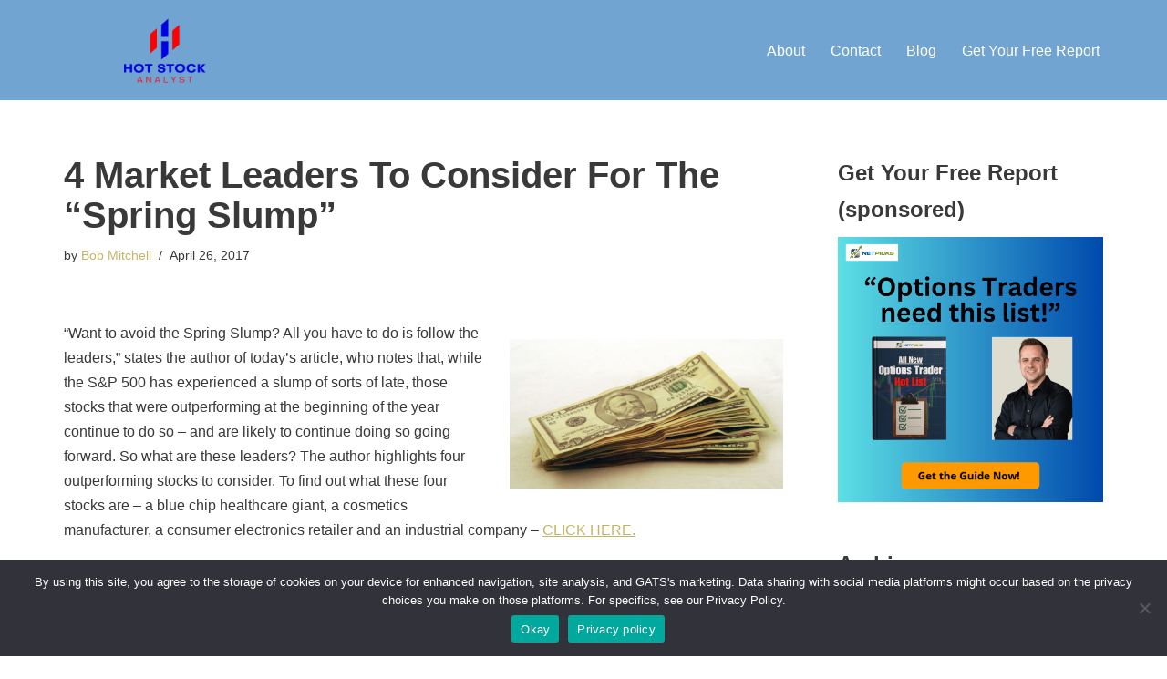

--- FILE ---
content_type: text/html; charset=UTF-8
request_url: https://www.hotstockanalyst.com/4-market-leaders-to-consider-for-the-spring-slump/
body_size: 17124
content:
<!DOCTYPE html>
<html lang="en">

<head>
	
	<meta charset="UTF-8">
	<meta name="viewport" content="width=device-width, initial-scale=1, minimum-scale=1">
	<link rel="profile" href="http://gmpg.org/xfn/11">
		<meta name='robots' content='index, follow, max-image-preview:large, max-snippet:-1, max-video-preview:-1' />

	<!-- This site is optimized with the Yoast SEO plugin v26.7 - https://yoast.com/wordpress/plugins/seo/ -->
	<title>4 Market Leaders To Consider For The “Spring Slump” - Hot Stock Analyst</title>
	<link rel="canonical" href="https://www.hotstockanalyst.com/4-market-leaders-to-consider-for-the-spring-slump/" />
	<meta property="og:locale" content="en_US" />
	<meta property="og:type" content="article" />
	<meta property="og:title" content="4 Market Leaders To Consider For The “Spring Slump” - Hot Stock Analyst" />
	<meta property="og:description" content="“Want to avoid the Spring Slump? All you have to do is follow the leaders,” states the author of today’s article, who notes that, while the S&amp;P 500 has experienced a slump of sorts of late, those stocks that were outperforming at the beginning of the year continue to do so – and are likely&hellip;&nbsp;Read More &raquo;4 Market Leaders To Consider For The “Spring Slump”" />
	<meta property="og:url" content="https://www.hotstockanalyst.com/4-market-leaders-to-consider-for-the-spring-slump/" />
	<meta property="og:site_name" content="Hot Stock Analyst" />
	<meta property="article:published_time" content="2017-04-26T13:38:21+00:00" />
	<meta property="article:modified_time" content="2021-04-17T22:08:12+00:00" />
	<meta property="og:image" content="http://www.hotstockanalyst.com/wp-content/uploads/2017/04/2017-04-23-09_40_02-Morguefile-free-photographs-for-commercial-use-300x164.png" />
	<meta name="author" content="Bob Mitchell" />
	<meta name="twitter:card" content="summary_large_image" />
	<meta name="twitter:label1" content="Written by" />
	<meta name="twitter:data1" content="Bob Mitchell" />
	<meta name="twitter:label2" content="Est. reading time" />
	<meta name="twitter:data2" content="1 minute" />
	<script type="application/ld+json" class="yoast-schema-graph">{"@context":"https://schema.org","@graph":[{"@type":"Article","@id":"https://www.hotstockanalyst.com/4-market-leaders-to-consider-for-the-spring-slump/#article","isPartOf":{"@id":"https://www.hotstockanalyst.com/4-market-leaders-to-consider-for-the-spring-slump/"},"author":{"name":"Bob Mitchell","@id":"https://www.hotstockanalyst.com/#/schema/person/cab062b50671c4bdd10a1991ade9c01e"},"headline":"4 Market Leaders To Consider For The “Spring Slump”","datePublished":"2017-04-26T13:38:21+00:00","dateModified":"2021-04-17T22:08:12+00:00","mainEntityOfPage":{"@id":"https://www.hotstockanalyst.com/4-market-leaders-to-consider-for-the-spring-slump/"},"wordCount":109,"publisher":{"@id":"https://www.hotstockanalyst.com/#organization"},"image":{"@id":"https://www.hotstockanalyst.com/4-market-leaders-to-consider-for-the-spring-slump/#primaryimage"},"thumbnailUrl":"http://www.hotstockanalyst.com/wp-content/uploads/2017/04/2017-04-23-09_40_02-Morguefile-free-photographs-for-commercial-use-300x164.png","keywords":["Blue Chip","Consumer Electronics","Industrial Companies","Invest","Investor","market","Markets","Outperforming Stocks","S&amp;P 500","Spring Slump","Stock","Stock Leaders","Stock Market","stocks","U.S. Stocks"],"articleSection":["Investing and Market Analysis"],"inLanguage":"en"},{"@type":"WebPage","@id":"https://www.hotstockanalyst.com/4-market-leaders-to-consider-for-the-spring-slump/","url":"https://www.hotstockanalyst.com/4-market-leaders-to-consider-for-the-spring-slump/","name":"4 Market Leaders To Consider For The “Spring Slump” - Hot Stock Analyst","isPartOf":{"@id":"https://www.hotstockanalyst.com/#website"},"primaryImageOfPage":{"@id":"https://www.hotstockanalyst.com/4-market-leaders-to-consider-for-the-spring-slump/#primaryimage"},"image":{"@id":"https://www.hotstockanalyst.com/4-market-leaders-to-consider-for-the-spring-slump/#primaryimage"},"thumbnailUrl":"http://www.hotstockanalyst.com/wp-content/uploads/2017/04/2017-04-23-09_40_02-Morguefile-free-photographs-for-commercial-use-300x164.png","datePublished":"2017-04-26T13:38:21+00:00","dateModified":"2021-04-17T22:08:12+00:00","breadcrumb":{"@id":"https://www.hotstockanalyst.com/4-market-leaders-to-consider-for-the-spring-slump/#breadcrumb"},"inLanguage":"en","potentialAction":[{"@type":"ReadAction","target":["https://www.hotstockanalyst.com/4-market-leaders-to-consider-for-the-spring-slump/"]}]},{"@type":"ImageObject","inLanguage":"en","@id":"https://www.hotstockanalyst.com/4-market-leaders-to-consider-for-the-spring-slump/#primaryimage","url":"https://www.hotstockanalyst.com/wp-content/uploads/2017/04/2017-04-23-09_40_02-Morguefile-free-photographs-for-commercial-use.png","contentUrl":"https://www.hotstockanalyst.com/wp-content/uploads/2017/04/2017-04-23-09_40_02-Morguefile-free-photographs-for-commercial-use.png","width":645,"height":353},{"@type":"BreadcrumbList","@id":"https://www.hotstockanalyst.com/4-market-leaders-to-consider-for-the-spring-slump/#breadcrumb","itemListElement":[{"@type":"ListItem","position":1,"name":"Home","item":"https://www.hotstockanalyst.com/"},{"@type":"ListItem","position":2,"name":"4 Market Leaders To Consider For The “Spring Slump”"}]},{"@type":"WebSite","@id":"https://www.hotstockanalyst.com/#website","url":"https://www.hotstockanalyst.com/","name":"Hot Stock Analyst","description":"Financial Newsletters, Stock Research and More","publisher":{"@id":"https://www.hotstockanalyst.com/#organization"},"potentialAction":[{"@type":"SearchAction","target":{"@type":"EntryPoint","urlTemplate":"https://www.hotstockanalyst.com/?s={search_term_string}"},"query-input":{"@type":"PropertyValueSpecification","valueRequired":true,"valueName":"search_term_string"}}],"inLanguage":"en"},{"@type":"Organization","@id":"https://www.hotstockanalyst.com/#organization","name":"Hot Stock Analyst","url":"https://www.hotstockanalyst.com/","logo":{"@type":"ImageObject","inLanguage":"en","@id":"https://www.hotstockanalyst.com/#/schema/logo/image/","url":"https://www.hotstockanalyst.com/wp-content/uploads/2021/03/3-21-HSA-Logo-white.png","contentUrl":"https://www.hotstockanalyst.com/wp-content/uploads/2021/03/3-21-HSA-Logo-white.png","width":500,"height":200,"caption":"Hot Stock Analyst"},"image":{"@id":"https://www.hotstockanalyst.com/#/schema/logo/image/"}},{"@type":"Person","@id":"https://www.hotstockanalyst.com/#/schema/person/cab062b50671c4bdd10a1991ade9c01e","name":"Bob Mitchell","image":{"@type":"ImageObject","inLanguage":"en","@id":"https://www.hotstockanalyst.com/#/schema/person/image/","url":"https://secure.gravatar.com/avatar/e7027b0df982ef36414d7a3adf40dc0664b819874cd7c12a5dec198c09021b1c?s=96&d=mm&r=g","contentUrl":"https://secure.gravatar.com/avatar/e7027b0df982ef36414d7a3adf40dc0664b819874cd7c12a5dec198c09021b1c?s=96&d=mm&r=g","caption":"Bob Mitchell"},"url":"https://www.hotstockanalyst.com/author/bob-mitchell/"}]}</script>
	<!-- / Yoast SEO plugin. -->


<link rel="alternate" type="application/rss+xml" title="Hot Stock Analyst &raquo; Feed" href="https://www.hotstockanalyst.com/feed/" />
<link rel="alternate" type="application/rss+xml" title="Hot Stock Analyst &raquo; Comments Feed" href="https://www.hotstockanalyst.com/comments/feed/" />
<link rel="alternate" title="oEmbed (JSON)" type="application/json+oembed" href="https://www.hotstockanalyst.com/wp-json/oembed/1.0/embed?url=https%3A%2F%2Fwww.hotstockanalyst.com%2F4-market-leaders-to-consider-for-the-spring-slump%2F" />
<link rel="alternate" title="oEmbed (XML)" type="text/xml+oembed" href="https://www.hotstockanalyst.com/wp-json/oembed/1.0/embed?url=https%3A%2F%2Fwww.hotstockanalyst.com%2F4-market-leaders-to-consider-for-the-spring-slump%2F&#038;format=xml" />
		<style>
			.lazyload,
			.lazyloading {
				max-width: 100%;
			}
		</style>
		<style id='wp-img-auto-sizes-contain-inline-css'>
img:is([sizes=auto i],[sizes^="auto," i]){contain-intrinsic-size:3000px 1500px}
/*# sourceURL=wp-img-auto-sizes-contain-inline-css */
</style>
<style id='wp-emoji-styles-inline-css'>

	img.wp-smiley, img.emoji {
		display: inline !important;
		border: none !important;
		box-shadow: none !important;
		height: 1em !important;
		width: 1em !important;
		margin: 0 0.07em !important;
		vertical-align: -0.1em !important;
		background: none !important;
		padding: 0 !important;
	}
/*# sourceURL=wp-emoji-styles-inline-css */
</style>
<style id='wp-block-library-inline-css'>
:root{--wp-block-synced-color:#7a00df;--wp-block-synced-color--rgb:122,0,223;--wp-bound-block-color:var(--wp-block-synced-color);--wp-editor-canvas-background:#ddd;--wp-admin-theme-color:#007cba;--wp-admin-theme-color--rgb:0,124,186;--wp-admin-theme-color-darker-10:#006ba1;--wp-admin-theme-color-darker-10--rgb:0,107,160.5;--wp-admin-theme-color-darker-20:#005a87;--wp-admin-theme-color-darker-20--rgb:0,90,135;--wp-admin-border-width-focus:2px}@media (min-resolution:192dpi){:root{--wp-admin-border-width-focus:1.5px}}.wp-element-button{cursor:pointer}:root .has-very-light-gray-background-color{background-color:#eee}:root .has-very-dark-gray-background-color{background-color:#313131}:root .has-very-light-gray-color{color:#eee}:root .has-very-dark-gray-color{color:#313131}:root .has-vivid-green-cyan-to-vivid-cyan-blue-gradient-background{background:linear-gradient(135deg,#00d084,#0693e3)}:root .has-purple-crush-gradient-background{background:linear-gradient(135deg,#34e2e4,#4721fb 50%,#ab1dfe)}:root .has-hazy-dawn-gradient-background{background:linear-gradient(135deg,#faaca8,#dad0ec)}:root .has-subdued-olive-gradient-background{background:linear-gradient(135deg,#fafae1,#67a671)}:root .has-atomic-cream-gradient-background{background:linear-gradient(135deg,#fdd79a,#004a59)}:root .has-nightshade-gradient-background{background:linear-gradient(135deg,#330968,#31cdcf)}:root .has-midnight-gradient-background{background:linear-gradient(135deg,#020381,#2874fc)}:root{--wp--preset--font-size--normal:16px;--wp--preset--font-size--huge:42px}.has-regular-font-size{font-size:1em}.has-larger-font-size{font-size:2.625em}.has-normal-font-size{font-size:var(--wp--preset--font-size--normal)}.has-huge-font-size{font-size:var(--wp--preset--font-size--huge)}.has-text-align-center{text-align:center}.has-text-align-left{text-align:left}.has-text-align-right{text-align:right}.has-fit-text{white-space:nowrap!important}#end-resizable-editor-section{display:none}.aligncenter{clear:both}.items-justified-left{justify-content:flex-start}.items-justified-center{justify-content:center}.items-justified-right{justify-content:flex-end}.items-justified-space-between{justify-content:space-between}.screen-reader-text{border:0;clip-path:inset(50%);height:1px;margin:-1px;overflow:hidden;padding:0;position:absolute;width:1px;word-wrap:normal!important}.screen-reader-text:focus{background-color:#ddd;clip-path:none;color:#444;display:block;font-size:1em;height:auto;left:5px;line-height:normal;padding:15px 23px 14px;text-decoration:none;top:5px;width:auto;z-index:100000}html :where(.has-border-color){border-style:solid}html :where([style*=border-top-color]){border-top-style:solid}html :where([style*=border-right-color]){border-right-style:solid}html :where([style*=border-bottom-color]){border-bottom-style:solid}html :where([style*=border-left-color]){border-left-style:solid}html :where([style*=border-width]){border-style:solid}html :where([style*=border-top-width]){border-top-style:solid}html :where([style*=border-right-width]){border-right-style:solid}html :where([style*=border-bottom-width]){border-bottom-style:solid}html :where([style*=border-left-width]){border-left-style:solid}html :where(img[class*=wp-image-]){height:auto;max-width:100%}:where(figure){margin:0 0 1em}html :where(.is-position-sticky){--wp-admin--admin-bar--position-offset:var(--wp-admin--admin-bar--height,0px)}@media screen and (max-width:600px){html :where(.is-position-sticky){--wp-admin--admin-bar--position-offset:0px}}

/*# sourceURL=wp-block-library-inline-css */
</style><style id='global-styles-inline-css'>
:root{--wp--preset--aspect-ratio--square: 1;--wp--preset--aspect-ratio--4-3: 4/3;--wp--preset--aspect-ratio--3-4: 3/4;--wp--preset--aspect-ratio--3-2: 3/2;--wp--preset--aspect-ratio--2-3: 2/3;--wp--preset--aspect-ratio--16-9: 16/9;--wp--preset--aspect-ratio--9-16: 9/16;--wp--preset--color--black: #000000;--wp--preset--color--cyan-bluish-gray: #abb8c3;--wp--preset--color--white: #ffffff;--wp--preset--color--pale-pink: #f78da7;--wp--preset--color--vivid-red: #cf2e2e;--wp--preset--color--luminous-vivid-orange: #ff6900;--wp--preset--color--luminous-vivid-amber: #fcb900;--wp--preset--color--light-green-cyan: #7bdcb5;--wp--preset--color--vivid-green-cyan: #00d084;--wp--preset--color--pale-cyan-blue: #8ed1fc;--wp--preset--color--vivid-cyan-blue: #0693e3;--wp--preset--color--vivid-purple: #9b51e0;--wp--preset--color--neve-link-color: var(--nv-primary-accent);--wp--preset--color--neve-link-hover-color: var(--nv-secondary-accent);--wp--preset--color--nv-site-bg: var(--nv-site-bg);--wp--preset--color--nv-light-bg: var(--nv-light-bg);--wp--preset--color--nv-dark-bg: var(--nv-dark-bg);--wp--preset--color--neve-text-color: var(--nv-text-color);--wp--preset--color--nv-text-dark-bg: var(--nv-text-dark-bg);--wp--preset--color--nv-c-1: var(--nv-c-1);--wp--preset--color--nv-c-2: var(--nv-c-2);--wp--preset--gradient--vivid-cyan-blue-to-vivid-purple: linear-gradient(135deg,rgb(6,147,227) 0%,rgb(155,81,224) 100%);--wp--preset--gradient--light-green-cyan-to-vivid-green-cyan: linear-gradient(135deg,rgb(122,220,180) 0%,rgb(0,208,130) 100%);--wp--preset--gradient--luminous-vivid-amber-to-luminous-vivid-orange: linear-gradient(135deg,rgb(252,185,0) 0%,rgb(255,105,0) 100%);--wp--preset--gradient--luminous-vivid-orange-to-vivid-red: linear-gradient(135deg,rgb(255,105,0) 0%,rgb(207,46,46) 100%);--wp--preset--gradient--very-light-gray-to-cyan-bluish-gray: linear-gradient(135deg,rgb(238,238,238) 0%,rgb(169,184,195) 100%);--wp--preset--gradient--cool-to-warm-spectrum: linear-gradient(135deg,rgb(74,234,220) 0%,rgb(151,120,209) 20%,rgb(207,42,186) 40%,rgb(238,44,130) 60%,rgb(251,105,98) 80%,rgb(254,248,76) 100%);--wp--preset--gradient--blush-light-purple: linear-gradient(135deg,rgb(255,206,236) 0%,rgb(152,150,240) 100%);--wp--preset--gradient--blush-bordeaux: linear-gradient(135deg,rgb(254,205,165) 0%,rgb(254,45,45) 50%,rgb(107,0,62) 100%);--wp--preset--gradient--luminous-dusk: linear-gradient(135deg,rgb(255,203,112) 0%,rgb(199,81,192) 50%,rgb(65,88,208) 100%);--wp--preset--gradient--pale-ocean: linear-gradient(135deg,rgb(255,245,203) 0%,rgb(182,227,212) 50%,rgb(51,167,181) 100%);--wp--preset--gradient--electric-grass: linear-gradient(135deg,rgb(202,248,128) 0%,rgb(113,206,126) 100%);--wp--preset--gradient--midnight: linear-gradient(135deg,rgb(2,3,129) 0%,rgb(40,116,252) 100%);--wp--preset--font-size--small: 13px;--wp--preset--font-size--medium: 20px;--wp--preset--font-size--large: 36px;--wp--preset--font-size--x-large: 42px;--wp--preset--spacing--20: 0.44rem;--wp--preset--spacing--30: 0.67rem;--wp--preset--spacing--40: 1rem;--wp--preset--spacing--50: 1.5rem;--wp--preset--spacing--60: 2.25rem;--wp--preset--spacing--70: 3.38rem;--wp--preset--spacing--80: 5.06rem;--wp--preset--shadow--natural: 6px 6px 9px rgba(0, 0, 0, 0.2);--wp--preset--shadow--deep: 12px 12px 50px rgba(0, 0, 0, 0.4);--wp--preset--shadow--sharp: 6px 6px 0px rgba(0, 0, 0, 0.2);--wp--preset--shadow--outlined: 6px 6px 0px -3px rgb(255, 255, 255), 6px 6px rgb(0, 0, 0);--wp--preset--shadow--crisp: 6px 6px 0px rgb(0, 0, 0);}:where(.is-layout-flex){gap: 0.5em;}:where(.is-layout-grid){gap: 0.5em;}body .is-layout-flex{display: flex;}.is-layout-flex{flex-wrap: wrap;align-items: center;}.is-layout-flex > :is(*, div){margin: 0;}body .is-layout-grid{display: grid;}.is-layout-grid > :is(*, div){margin: 0;}:where(.wp-block-columns.is-layout-flex){gap: 2em;}:where(.wp-block-columns.is-layout-grid){gap: 2em;}:where(.wp-block-post-template.is-layout-flex){gap: 1.25em;}:where(.wp-block-post-template.is-layout-grid){gap: 1.25em;}.has-black-color{color: var(--wp--preset--color--black) !important;}.has-cyan-bluish-gray-color{color: var(--wp--preset--color--cyan-bluish-gray) !important;}.has-white-color{color: var(--wp--preset--color--white) !important;}.has-pale-pink-color{color: var(--wp--preset--color--pale-pink) !important;}.has-vivid-red-color{color: var(--wp--preset--color--vivid-red) !important;}.has-luminous-vivid-orange-color{color: var(--wp--preset--color--luminous-vivid-orange) !important;}.has-luminous-vivid-amber-color{color: var(--wp--preset--color--luminous-vivid-amber) !important;}.has-light-green-cyan-color{color: var(--wp--preset--color--light-green-cyan) !important;}.has-vivid-green-cyan-color{color: var(--wp--preset--color--vivid-green-cyan) !important;}.has-pale-cyan-blue-color{color: var(--wp--preset--color--pale-cyan-blue) !important;}.has-vivid-cyan-blue-color{color: var(--wp--preset--color--vivid-cyan-blue) !important;}.has-vivid-purple-color{color: var(--wp--preset--color--vivid-purple) !important;}.has-neve-link-color-color{color: var(--wp--preset--color--neve-link-color) !important;}.has-neve-link-hover-color-color{color: var(--wp--preset--color--neve-link-hover-color) !important;}.has-nv-site-bg-color{color: var(--wp--preset--color--nv-site-bg) !important;}.has-nv-light-bg-color{color: var(--wp--preset--color--nv-light-bg) !important;}.has-nv-dark-bg-color{color: var(--wp--preset--color--nv-dark-bg) !important;}.has-neve-text-color-color{color: var(--wp--preset--color--neve-text-color) !important;}.has-nv-text-dark-bg-color{color: var(--wp--preset--color--nv-text-dark-bg) !important;}.has-nv-c-1-color{color: var(--wp--preset--color--nv-c-1) !important;}.has-nv-c-2-color{color: var(--wp--preset--color--nv-c-2) !important;}.has-black-background-color{background-color: var(--wp--preset--color--black) !important;}.has-cyan-bluish-gray-background-color{background-color: var(--wp--preset--color--cyan-bluish-gray) !important;}.has-white-background-color{background-color: var(--wp--preset--color--white) !important;}.has-pale-pink-background-color{background-color: var(--wp--preset--color--pale-pink) !important;}.has-vivid-red-background-color{background-color: var(--wp--preset--color--vivid-red) !important;}.has-luminous-vivid-orange-background-color{background-color: var(--wp--preset--color--luminous-vivid-orange) !important;}.has-luminous-vivid-amber-background-color{background-color: var(--wp--preset--color--luminous-vivid-amber) !important;}.has-light-green-cyan-background-color{background-color: var(--wp--preset--color--light-green-cyan) !important;}.has-vivid-green-cyan-background-color{background-color: var(--wp--preset--color--vivid-green-cyan) !important;}.has-pale-cyan-blue-background-color{background-color: var(--wp--preset--color--pale-cyan-blue) !important;}.has-vivid-cyan-blue-background-color{background-color: var(--wp--preset--color--vivid-cyan-blue) !important;}.has-vivid-purple-background-color{background-color: var(--wp--preset--color--vivid-purple) !important;}.has-neve-link-color-background-color{background-color: var(--wp--preset--color--neve-link-color) !important;}.has-neve-link-hover-color-background-color{background-color: var(--wp--preset--color--neve-link-hover-color) !important;}.has-nv-site-bg-background-color{background-color: var(--wp--preset--color--nv-site-bg) !important;}.has-nv-light-bg-background-color{background-color: var(--wp--preset--color--nv-light-bg) !important;}.has-nv-dark-bg-background-color{background-color: var(--wp--preset--color--nv-dark-bg) !important;}.has-neve-text-color-background-color{background-color: var(--wp--preset--color--neve-text-color) !important;}.has-nv-text-dark-bg-background-color{background-color: var(--wp--preset--color--nv-text-dark-bg) !important;}.has-nv-c-1-background-color{background-color: var(--wp--preset--color--nv-c-1) !important;}.has-nv-c-2-background-color{background-color: var(--wp--preset--color--nv-c-2) !important;}.has-black-border-color{border-color: var(--wp--preset--color--black) !important;}.has-cyan-bluish-gray-border-color{border-color: var(--wp--preset--color--cyan-bluish-gray) !important;}.has-white-border-color{border-color: var(--wp--preset--color--white) !important;}.has-pale-pink-border-color{border-color: var(--wp--preset--color--pale-pink) !important;}.has-vivid-red-border-color{border-color: var(--wp--preset--color--vivid-red) !important;}.has-luminous-vivid-orange-border-color{border-color: var(--wp--preset--color--luminous-vivid-orange) !important;}.has-luminous-vivid-amber-border-color{border-color: var(--wp--preset--color--luminous-vivid-amber) !important;}.has-light-green-cyan-border-color{border-color: var(--wp--preset--color--light-green-cyan) !important;}.has-vivid-green-cyan-border-color{border-color: var(--wp--preset--color--vivid-green-cyan) !important;}.has-pale-cyan-blue-border-color{border-color: var(--wp--preset--color--pale-cyan-blue) !important;}.has-vivid-cyan-blue-border-color{border-color: var(--wp--preset--color--vivid-cyan-blue) !important;}.has-vivid-purple-border-color{border-color: var(--wp--preset--color--vivid-purple) !important;}.has-neve-link-color-border-color{border-color: var(--wp--preset--color--neve-link-color) !important;}.has-neve-link-hover-color-border-color{border-color: var(--wp--preset--color--neve-link-hover-color) !important;}.has-nv-site-bg-border-color{border-color: var(--wp--preset--color--nv-site-bg) !important;}.has-nv-light-bg-border-color{border-color: var(--wp--preset--color--nv-light-bg) !important;}.has-nv-dark-bg-border-color{border-color: var(--wp--preset--color--nv-dark-bg) !important;}.has-neve-text-color-border-color{border-color: var(--wp--preset--color--neve-text-color) !important;}.has-nv-text-dark-bg-border-color{border-color: var(--wp--preset--color--nv-text-dark-bg) !important;}.has-nv-c-1-border-color{border-color: var(--wp--preset--color--nv-c-1) !important;}.has-nv-c-2-border-color{border-color: var(--wp--preset--color--nv-c-2) !important;}.has-vivid-cyan-blue-to-vivid-purple-gradient-background{background: var(--wp--preset--gradient--vivid-cyan-blue-to-vivid-purple) !important;}.has-light-green-cyan-to-vivid-green-cyan-gradient-background{background: var(--wp--preset--gradient--light-green-cyan-to-vivid-green-cyan) !important;}.has-luminous-vivid-amber-to-luminous-vivid-orange-gradient-background{background: var(--wp--preset--gradient--luminous-vivid-amber-to-luminous-vivid-orange) !important;}.has-luminous-vivid-orange-to-vivid-red-gradient-background{background: var(--wp--preset--gradient--luminous-vivid-orange-to-vivid-red) !important;}.has-very-light-gray-to-cyan-bluish-gray-gradient-background{background: var(--wp--preset--gradient--very-light-gray-to-cyan-bluish-gray) !important;}.has-cool-to-warm-spectrum-gradient-background{background: var(--wp--preset--gradient--cool-to-warm-spectrum) !important;}.has-blush-light-purple-gradient-background{background: var(--wp--preset--gradient--blush-light-purple) !important;}.has-blush-bordeaux-gradient-background{background: var(--wp--preset--gradient--blush-bordeaux) !important;}.has-luminous-dusk-gradient-background{background: var(--wp--preset--gradient--luminous-dusk) !important;}.has-pale-ocean-gradient-background{background: var(--wp--preset--gradient--pale-ocean) !important;}.has-electric-grass-gradient-background{background: var(--wp--preset--gradient--electric-grass) !important;}.has-midnight-gradient-background{background: var(--wp--preset--gradient--midnight) !important;}.has-small-font-size{font-size: var(--wp--preset--font-size--small) !important;}.has-medium-font-size{font-size: var(--wp--preset--font-size--medium) !important;}.has-large-font-size{font-size: var(--wp--preset--font-size--large) !important;}.has-x-large-font-size{font-size: var(--wp--preset--font-size--x-large) !important;}
/*# sourceURL=global-styles-inline-css */
</style>

<style id='classic-theme-styles-inline-css'>
/*! This file is auto-generated */
.wp-block-button__link{color:#fff;background-color:#32373c;border-radius:9999px;box-shadow:none;text-decoration:none;padding:calc(.667em + 2px) calc(1.333em + 2px);font-size:1.125em}.wp-block-file__button{background:#32373c;color:#fff;text-decoration:none}
/*# sourceURL=/wp-includes/css/classic-themes.min.css */
</style>
<link rel='stylesheet' id='cookie-notice-front-css' href='https://www.hotstockanalyst.com/wp-content/plugins/cookie-notice/css/front.min.css?ver=2.5.11' media='all' />
<link rel='stylesheet' id='neve-style-css' href='https://www.hotstockanalyst.com/wp-content/themes/neve/style-main-new.min.css?ver=4.2.2' media='all' />
<style id='neve-style-inline-css'>
.is-menu-sidebar .header-menu-sidebar { visibility: visible; }.is-menu-sidebar.menu_sidebar_slide_left .header-menu-sidebar { transform: translate3d(0, 0, 0); left: 0; }.is-menu-sidebar.menu_sidebar_slide_right .header-menu-sidebar { transform: translate3d(0, 0, 0); right: 0; }.is-menu-sidebar.menu_sidebar_pull_right .header-menu-sidebar, .is-menu-sidebar.menu_sidebar_pull_left .header-menu-sidebar { transform: translateX(0); }.is-menu-sidebar.menu_sidebar_dropdown .header-menu-sidebar { height: auto; }.is-menu-sidebar.menu_sidebar_dropdown .header-menu-sidebar-inner { max-height: 400px; padding: 20px 0; }.is-menu-sidebar.menu_sidebar_full_canvas .header-menu-sidebar { opacity: 1; }.header-menu-sidebar .menu-item-nav-search:not(.floating) { pointer-events: none; }.header-menu-sidebar .menu-item-nav-search .is-menu-sidebar { pointer-events: unset; }
.nv-meta-list li.meta:not(:last-child):after { content:"/" }.nv-meta-list .no-mobile{
			display:none;
		}.nv-meta-list li.last::after{
			content: ""!important;
		}@media (min-width: 769px) {
			.nv-meta-list .no-mobile {
				display: inline-block;
			}
			.nv-meta-list li.last:not(:last-child)::after {
		 		content: "/" !important;
			}
		}
.nav-ul li .caret svg, .nav-ul li .caret img{width:var(--smiconsize, 0.5em);height:var(--smiconsize, 0.5em);}.nav-ul .sub-menu li {border-style: var(--itembstyle);}
 :root{ --container: 748px;--postwidth:100%; --primarybtnbg: var(--nv-primary-accent); --primarybtnhoverbg: var(--nv-primary-accent); --primarybtncolor: #fff; --secondarybtncolor: var(--nv-primary-accent); --primarybtnhovercolor: #fff; --secondarybtnhovercolor: var(--nv-primary-accent);--primarybtnborderradius:3px;--secondarybtnborderradius:3px;--secondarybtnborderwidth:3px;--btnpadding:13px 15px;--primarybtnpadding:13px 15px;--secondarybtnpadding:calc(13px - 3px) calc(15px - 3px); --bodyfontfamily: Arial,Helvetica,sans-serif; --bodyfontsize: 15px; --bodylineheight: 1.6; --bodyletterspacing: 0px; --bodyfontweight: 400; --h1fontsize: 36px; --h1fontweight: 700; --h1lineheight: 1.2; --h1letterspacing: 0px; --h1texttransform: none; --h2fontsize: 28px; --h2fontweight: 700; --h2lineheight: 1.3; --h2letterspacing: 0px; --h2texttransform: none; --h3fontsize: 24px; --h3fontweight: 700; --h3lineheight: 1.4; --h3letterspacing: 0px; --h3texttransform: none; --h4fontsize: 20px; --h4fontweight: 700; --h4lineheight: 1.6; --h4letterspacing: 0px; --h4texttransform: none; --h5fontsize: 16px; --h5fontweight: 700; --h5lineheight: 1.6; --h5letterspacing: 0px; --h5texttransform: none; --h6fontsize: 14px; --h6fontweight: 700; --h6lineheight: 1.6; --h6letterspacing: 0px; --h6texttransform: none;--formfieldborderwidth:2px;--formfieldborderradius:3px; --formfieldbgcolor: var(--nv-site-bg); --formfieldbordercolor: #dddddd; --formfieldcolor: var(--nv-text-color);--formfieldpadding:10px 12px; } .nv-index-posts{ --borderradius:0px; } .has-neve-button-color-color{ color: var(--nv-primary-accent)!important; } .has-neve-button-color-background-color{ background-color: var(--nv-primary-accent)!important; } .single-post-container .alignfull > [class*="__inner-container"], .single-post-container .alignwide > [class*="__inner-container"]{ max-width:718px } .nv-meta-list{ --avatarsize: 20px; } .single .nv-meta-list{ --avatarsize: 20px; } .nv-post-cover{ --height: 250px;--padding:40px 15px;--justify: flex-start; --textalign: left; --valign: center; } .nv-post-cover .nv-title-meta-wrap, .nv-page-title-wrap, .entry-header{ --textalign: left; } .nv-is-boxed.nv-title-meta-wrap{ --padding:40px 15px; --bgcolor: var(--nv-dark-bg); } .nv-overlay{ --opacity: 50; --blendmode: normal; } .nv-is-boxed.nv-comments-wrap{ --padding:20px; } .nv-is-boxed.comment-respond{ --padding:20px; } .single:not(.single-product), .page{ --c-vspace:0 0 0 0;; } .scroll-to-top{ --color: var(--nv-text-dark-bg);--padding:8px 10px; --borderradius: 3px; --bgcolor: #c4b469; --hovercolor: var(--nv-text-dark-bg); --hoverbgcolor: #000000;--size:16px; } .global-styled{ --bgcolor: var(--nv-site-bg); } .header-top{ --rowbcolor: var(--nv-light-bg); --color: var(--nv-text-color); --bgcolor: var(--nv-site-bg); } .header-main{ --rowbcolor: var(--nv-light-bg); --color: #ffffff; --bgcolor: #71a4d1; } .header-bottom{ --rowbcolor: var(--nv-light-bg); --color: var(--nv-text-color); --bgcolor: var(--nv-site-bg); } .header-menu-sidebar-bg{ --justify: flex-start; --textalign: left;--flexg: 1;--wrapdropdownwidth: auto; --color: #ffffff; --bgcolor: #010101; } .header-menu-sidebar{ width: 360px; } .builder-item--logo{ --maxwidth: 195px; --fs: 24px;--padding:10px 0;--margin:0; --textalign: left;--justify: flex-start; } .builder-item--nav-icon,.header-menu-sidebar .close-sidebar-panel .navbar-toggle{ --borderradius:3px;--borderwidth:1px; } .builder-item--nav-icon{ --label-margin:0 5px 0 0;;--padding:10px 15px;--margin:0; } .builder-item--primary-menu{ --color: #ffffff; --hovercolor: #000cc3; --hovertextcolor: var(--nv-text-color); --activecolor: #000cc3; --spacing: 20px; --height: 25px; --smiconsize: 7px;--padding:0;--margin:0; --fontsize: 1em; --lineheight: 1.6; --letterspacing: 0px; --fontweight: 500; --texttransform: none; --iconsize: 1em; } .builder-item--primary-menu .sub-menu{ --bstyle: none; --itembstyle: none; } .hfg-is-group.has-primary-menu .inherit-ff{ --inheritedfw: 500; } .footer-top-inner .row{ grid-template-columns:1fr 1fr 1fr; --valign: flex-start; } .footer-top{ --rowbcolor: var(--nv-light-bg); --color: #ffffff; --bgcolor: #000000; } .footer-main-inner .row{ grid-template-columns:1fr 1fr 1fr; --valign: flex-start; } .footer-main{ --rowbcolor: var(--nv-light-bg); --color: var(--nv-text-color); --bgcolor: var(--nv-site-bg); } .footer-bottom-inner .row{ grid-template-columns:1fr; --valign: flex-start; } .footer-bottom{ --rowbcolor: var(--nv-light-bg); --color: #c4b469; --bgcolor: #000000; } .builder-item--footer-two-widgets{ --padding:0;--margin:0; --textalign: left;--justify: flex-start; } .builder-item--footer-three-widgets{ --padding:0;--margin:0; --textalign: left;--justify: flex-start; } .builder-item--footer-four-widgets{ --padding:0;--margin:0; --textalign: left;--justify: flex-start; } .builder-item--footer_copyright{ --padding:0;--margin:0; --fontsize: 1em; --lineheight: 1.6; --letterspacing: 0px; --fontweight: 500; --texttransform: none; --iconsize: 1em; --textalign: left;--justify: flex-start; } .page_header-top{ --rowbcolor: var(--nv-light-bg); --color: var(--nv-text-color); --bgcolor: var(--nv-site-bg); } .page_header-bottom{ --rowbcolor: var(--nv-light-bg); --color: var(--nv-text-color); --bgcolor: var(--nv-site-bg); } @media(min-width: 576px){ :root{ --container: 992px;--postwidth:100%;--btnpadding:13px 15px;--primarybtnpadding:13px 15px;--secondarybtnpadding:calc(13px - 3px) calc(15px - 3px); --bodyfontsize: 16px; --bodylineheight: 1.6; --bodyletterspacing: 0px; --h1fontsize: 38px; --h1lineheight: 1.2; --h1letterspacing: 0px; --h2fontsize: 30px; --h2lineheight: 1.2; --h2letterspacing: 0px; --h3fontsize: 26px; --h3lineheight: 1.4; --h3letterspacing: 0px; --h4fontsize: 22px; --h4lineheight: 1.5; --h4letterspacing: 0px; --h5fontsize: 18px; --h5lineheight: 1.6; --h5letterspacing: 0px; --h6fontsize: 14px; --h6lineheight: 1.6; --h6letterspacing: 0px; } .single-post-container .alignfull > [class*="__inner-container"], .single-post-container .alignwide > [class*="__inner-container"]{ max-width:962px } .nv-meta-list{ --avatarsize: 20px; } .single .nv-meta-list{ --avatarsize: 20px; } .nv-post-cover{ --height: 320px;--padding:60px 30px;--justify: flex-start; --textalign: left; --valign: center; } .nv-post-cover .nv-title-meta-wrap, .nv-page-title-wrap, .entry-header{ --textalign: left; } .nv-is-boxed.nv-title-meta-wrap{ --padding:60px 30px; } .nv-is-boxed.nv-comments-wrap{ --padding:30px; } .nv-is-boxed.comment-respond{ --padding:30px; } .single:not(.single-product), .page{ --c-vspace:0 0 0 0;; } .scroll-to-top{ --padding:8px 10px;--size:16px; } .header-menu-sidebar-bg{ --justify: flex-start; --textalign: left;--flexg: 1;--wrapdropdownwidth: auto; } .header-menu-sidebar{ width: 360px; } .builder-item--logo{ --maxwidth: 201px; --fs: 24px;--padding:10px 0;--margin:0; --textalign: left;--justify: flex-start; } .builder-item--nav-icon{ --label-margin:0 5px 0 0;;--padding:10px 15px;--margin:0; } .builder-item--primary-menu{ --spacing: 20px; --height: 25px; --smiconsize: 7px;--padding:0;--margin:0; --fontsize: 1em; --lineheight: 1.6; --letterspacing: 0px; --iconsize: 1em; } .builder-item--footer-two-widgets{ --padding:0;--margin:0; --textalign: left;--justify: flex-start; } .builder-item--footer-three-widgets{ --padding:0;--margin:0; --textalign: left;--justify: flex-start; } .builder-item--footer-four-widgets{ --padding:0;--margin:0; --textalign: left;--justify: flex-start; } .builder-item--footer_copyright{ --padding:0;--margin:0; --fontsize: 1em; --lineheight: 1.6; --letterspacing: 0px; --iconsize: 1em; --textalign: left;--justify: flex-start; } }@media(min-width: 960px){ :root{ --container: 1170px;--postwidth:100%;--btnpadding:13px 15px;--primarybtnpadding:13px 15px;--secondarybtnpadding:calc(13px - 3px) calc(15px - 3px); --bodyfontsize: 16px; --bodylineheight: 1.7; --bodyletterspacing: 0px; --h1fontsize: 40px; --h1lineheight: 1.1; --h1letterspacing: 0px; --h2fontsize: 32px; --h2lineheight: 1.2; --h2letterspacing: 0px; --h3fontsize: 28px; --h3lineheight: 1.4; --h3letterspacing: 0px; --h4fontsize: 24px; --h4lineheight: 1.5; --h4letterspacing: 0px; --h5fontsize: 20px; --h5lineheight: 1.6; --h5letterspacing: 0px; --h6fontsize: 16px; --h6lineheight: 1.6; --h6letterspacing: 0px; } .nv-index-posts{ --postcoltemplate:35fr 65fr; } body:not(.single):not(.archive):not(.blog):not(.search):not(.error404) .neve-main > .container .col, body.post-type-archive-course .neve-main > .container .col, body.post-type-archive-llms_membership .neve-main > .container .col{ max-width: 75%; } body:not(.single):not(.archive):not(.blog):not(.search):not(.error404) .nv-sidebar-wrap, body.post-type-archive-course .nv-sidebar-wrap, body.post-type-archive-llms_membership .nv-sidebar-wrap{ max-width: 25%; } .neve-main > .archive-container .nv-index-posts.col{ max-width: 75%; } .neve-main > .archive-container .nv-sidebar-wrap{ max-width: 25%; } .neve-main > .single-post-container .nv-single-post-wrap.col{ max-width: 70%; } .single-post-container .alignfull > [class*="__inner-container"], .single-post-container .alignwide > [class*="__inner-container"]{ max-width:789px } .container-fluid.single-post-container .alignfull > [class*="__inner-container"], .container-fluid.single-post-container .alignwide > [class*="__inner-container"]{ max-width:calc(70% + 15px) } .neve-main > .single-post-container .nv-sidebar-wrap{ max-width: 30%; } .nv-meta-list{ --avatarsize: 20px; } .single .nv-meta-list{ --avatarsize: 20px; } .nv-post-cover{ --height: 400px;--padding:60px 40px;--justify: flex-start; --textalign: left; --valign: center; } .nv-post-cover .nv-title-meta-wrap, .nv-page-title-wrap, .entry-header{ --textalign: left; } .nv-is-boxed.nv-title-meta-wrap{ --padding:60px 40px; } .nv-is-boxed.nv-comments-wrap{ --padding:40px; } .nv-is-boxed.comment-respond{ --padding:40px; } .single:not(.single-product), .page{ --c-vspace:0 0 0 0;; } .scroll-to-top{ --padding:8px 10px;--size:16px; } .header-menu-sidebar-bg{ --justify: flex-start; --textalign: left;--flexg: 1;--wrapdropdownwidth: auto; } .header-menu-sidebar{ width: 360px; } .builder-item--logo{ --maxwidth: 222px; --fs: 24px;--padding:10px 0;--margin:0; --textalign: left;--justify: flex-start; } .builder-item--nav-icon{ --label-margin:0 5px 0 0;;--padding:10px 15px;--margin:0; } .builder-item--primary-menu{ --spacing: 20px; --height: 25px; --smiconsize: 7px;--padding:0;--margin:0; --fontsize: 1em; --lineheight: 1.6; --letterspacing: 0px; --iconsize: 1em; } .footer-top{ --height:344px; } .builder-item--footer-two-widgets{ --padding:0;--margin:0; --textalign: left;--justify: flex-start; } .builder-item--footer-three-widgets{ --padding:0;--margin:0; --textalign: left;--justify: flex-start; } .builder-item--footer-four-widgets{ --padding:0;--margin:0; --textalign: left;--justify: flex-start; } .builder-item--footer_copyright{ --padding:0;--margin:0; --fontsize: 1em; --lineheight: 1.6; --letterspacing: 0px; --iconsize: 1em; --textalign: left;--justify: flex-start; } }.scroll-to-top {right: 20px; border: none; position: fixed; bottom: 30px; display: none; opacity: 0; visibility: hidden; transition: opacity 0.3s ease-in-out, visibility 0.3s ease-in-out; align-items: center; justify-content: center; z-index: 999; } @supports (-webkit-overflow-scrolling: touch) { .scroll-to-top { bottom: 74px; } } .scroll-to-top.image { background-position: center; } .scroll-to-top .scroll-to-top-image { width: 100%; height: 100%; } .scroll-to-top .scroll-to-top-label { margin: 0; padding: 5px; } .scroll-to-top:hover { text-decoration: none; } .scroll-to-top.scroll-to-top-left {left: 20px; right: unset;} .scroll-to-top.scroll-show-mobile { display: flex; } @media (min-width: 960px) { .scroll-to-top { display: flex; } }.scroll-to-top { color: var(--color); padding: var(--padding); border-radius: var(--borderradius); background: var(--bgcolor); } .scroll-to-top:hover, .scroll-to-top:focus { color: var(--hovercolor); background: var(--hoverbgcolor); } .scroll-to-top-icon, .scroll-to-top.image .scroll-to-top-image { width: var(--size); height: var(--size); } .scroll-to-top-image { background-image: var(--bgimage); background-size: cover; }.scroll-to-top {right: 20px; border: none; position: fixed; bottom: 30px; display: none; opacity: 0; visibility: hidden; transition: opacity 0.3s ease-in-out, visibility 0.3s ease-in-out; align-items: center; justify-content: center; z-index: 999; } @supports (-webkit-overflow-scrolling: touch) { .scroll-to-top { bottom: 74px; } } .scroll-to-top.image { background-position: center; } .scroll-to-top .scroll-to-top-image { width: 100%; height: 100%; } .scroll-to-top .scroll-to-top-label { margin: 0; padding: 5px; } .scroll-to-top:hover { text-decoration: none; } .scroll-to-top.scroll-to-top-left {left: 20px; right: unset;} .scroll-to-top.scroll-show-mobile { display: flex; } @media (min-width: 960px) { .scroll-to-top { display: flex; } }.scroll-to-top { color: var(--color); padding: var(--padding); border-radius: var(--borderradius); background: var(--bgcolor); } .scroll-to-top:hover, .scroll-to-top:focus { color: var(--hovercolor); background: var(--hoverbgcolor); } .scroll-to-top-icon, .scroll-to-top.image .scroll-to-top-image { width: var(--size); height: var(--size); } .scroll-to-top-image { background-image: var(--bgimage); background-size: cover; }:root{--nv-primary-accent:#c4b469;--nv-secondary-accent:#928445;--nv-site-bg:#ffffff;--nv-light-bg:#ededed;--nv-dark-bg:#14171c;--nv-text-color:#393939;--nv-text-dark-bg:#ffffff;--nv-c-1:#77b978;--nv-c-2:#f37262;--nv-fallback-ff:Arial, Helvetica, sans-serif;}
/*# sourceURL=neve-style-inline-css */
</style>
<link rel='stylesheet' id='neve-blog-pro-css' href='https://www.hotstockanalyst.com/wp-content/plugins/neve-pro-addon/includes/modules/blog_pro/assets/style.min.css?ver=3.0.0' media='all' />
<link rel='stylesheet' id='hfg_module-css' href='https://www.hotstockanalyst.com/wp-content/plugins/neve-pro-addon/includes/modules/header_footer_grid/assets/style.min.css?ver=3.0.0' media='all' />
<script id="cookie-notice-front-js-before">
var cnArgs = {"ajaxUrl":"https:\/\/www.hotstockanalyst.com\/wp-admin\/admin-ajax.php","nonce":"e698b02e3d","hideEffect":"fade","position":"bottom","onScroll":false,"onScrollOffset":100,"onClick":false,"cookieName":"cookie_notice_accepted","cookieTime":2147483647,"cookieTimeRejected":31536000,"globalCookie":false,"redirection":false,"cache":false,"revokeCookies":false,"revokeCookiesOpt":"automatic"};

//# sourceURL=cookie-notice-front-js-before
</script>
<script src="https://www.hotstockanalyst.com/wp-content/plugins/cookie-notice/js/front.min.js?ver=2.5.11" id="cookie-notice-front-js"></script>
<link rel="https://api.w.org/" href="https://www.hotstockanalyst.com/wp-json/" /><link rel="alternate" title="JSON" type="application/json" href="https://www.hotstockanalyst.com/wp-json/wp/v2/posts/6068" /><link rel="EditURI" type="application/rsd+xml" title="RSD" href="https://www.hotstockanalyst.com/xmlrpc.php?rsd" />
<link rel='shortlink' href='https://www.hotstockanalyst.com/?p=6068' />
<style type="text/css">
.feedzy-rss-link-icon:after {
	content: url("https://www.hotstockanalyst.com/wp-content/plugins/feedzy-rss-feeds/img/external-link.png");
	margin-left: 3px;
}
</style>
				<script>
			document.documentElement.className = document.documentElement.className.replace('no-js', 'js');
		</script>
				<style>
			.no-js img.lazyload {
				display: none;
			}

			figure.wp-block-image img.lazyloading {
				min-width: 150px;
			}

			.lazyload,
			.lazyloading {
				--smush-placeholder-width: 100px;
				--smush-placeholder-aspect-ratio: 1/1;
				width: var(--smush-image-width, var(--smush-placeholder-width)) !important;
				aspect-ratio: var(--smush-image-aspect-ratio, var(--smush-placeholder-aspect-ratio)) !important;
			}

						.lazyload, .lazyloading {
				opacity: 0;
			}

			.lazyloaded {
				opacity: 1;
				transition: opacity 400ms;
				transition-delay: 0ms;
			}

					</style>
		<meta name="google-site-verification" content="phgGT4feCTYg1mcSZyTdDzrY-bq24jNcibaXfKFjsHs" /><link rel="icon" href="https://www.hotstockanalyst.com/wp-content/uploads/2024/08/HSA-Favicon.png" sizes="32x32" />
<link rel="icon" href="https://www.hotstockanalyst.com/wp-content/uploads/2024/08/HSA-Favicon.png" sizes="192x192" />
<link rel="apple-touch-icon" href="https://www.hotstockanalyst.com/wp-content/uploads/2024/08/HSA-Favicon.png" />
<meta name="msapplication-TileImage" content="https://www.hotstockanalyst.com/wp-content/uploads/2024/08/HSA-Favicon.png" />

	</head>

<body  class="wp-singular post-template-default single single-post postid-6068 single-format-standard wp-custom-logo wp-theme-neve cookies-not-set  nv-blog-default nv-sidebar-right menu_sidebar_slide_left" id="neve_body"  >

<div class="wrapper">
	
	<header class="header"  >
		<a class="neve-skip-link show-on-focus" href="#content" >
			Skip to content		</a>
		<div id="header-grid"  class="hfg_header site-header">
	
<nav class="header--row header-main hide-on-mobile hide-on-tablet layout-full-contained nv-navbar header--row"
	data-row-id="main" data-show-on="desktop">

	<div
		class="header--row-inner header-main-inner">
		<div class="container">
			<div
				class="row row--wrapper"
				data-section="hfg_header_layout_main" >
				<div class="hfg-slot left"><div class="builder-item desktop-left"><div class="item--inner builder-item--logo"
		data-section="title_tagline"
		data-item-id="logo">
	
<div class="site-logo">
	<a class="brand" href="https://www.hotstockanalyst.com/" aria-label="Hot Stock Analyst Financial Newsletters, Stock Research and More" rel="home"><img width="300" height="100" src="https://www.hotstockanalyst.com/wp-content/uploads/2024/08/HSA-Logo-300x100-1.png" class="neve-site-logo skip-lazy" alt="" data-variant="logo" decoding="async" /></a></div>
	</div>

</div></div><div class="hfg-slot right"><div class="builder-item has-nav"><div class="item--inner builder-item--primary-menu has_menu"
		data-section="header_menu_primary"
		data-item-id="primary-menu">
	<div class="nv-nav-wrap">
	<div role="navigation" class="nav-menu-primary style-border-bottom m-style sm-style sm-style-border-bottom"
			aria-label="Primary Menu">

		<ul id="nv-primary-navigation-main" class="primary-menu-ul nav-ul menu-desktop"><li id="menu-item-6758" class="menu-item menu-item-type-post_type menu-item-object-page menu-item-6758"><div class="wrap"><a href="https://www.hotstockanalyst.com/about-us/">About</a></div></li>
<li id="menu-item-8200" class="menu-item menu-item-type-post_type menu-item-object-page menu-item-8200"><div class="wrap"><a href="https://www.hotstockanalyst.com/contact/">Contact</a></div></li>
<li id="menu-item-7847" class="menu-item menu-item-type-post_type menu-item-object-page current_page_parent menu-item-7847"><div class="wrap"><a href="https://www.hotstockanalyst.com/blog/">Blog</a></div></li>
<li id="menu-item-8196" class="menu-item menu-item-type-custom menu-item-object-custom menu-item-8196"><div class="wrap"><a href="https://g.stocktickernews.com/widget/form/et59rpP0KzasvkTskSiV">Get Your Free Report</a></div></li>
</ul>	</div>
</div>

	</div>

</div></div>							</div>
		</div>
	</div>
</nav>


<nav class="header--row header-main hide-on-desktop layout-full-contained nv-navbar header--row"
	data-row-id="main" data-show-on="mobile">

	<div
		class="header--row-inner header-main-inner">
		<div class="container">
			<div
				class="row row--wrapper"
				data-section="hfg_header_layout_main" >
				<div class="hfg-slot left"><div class="builder-item tablet-left mobile-left"><div class="item--inner builder-item--logo"
		data-section="title_tagline"
		data-item-id="logo">
	
<div class="site-logo">
	<a class="brand" href="https://www.hotstockanalyst.com/" aria-label="Hot Stock Analyst Financial Newsletters, Stock Research and More" rel="home"><img width="300" height="100" src="https://www.hotstockanalyst.com/wp-content/uploads/2024/08/HSA-Logo-300x100-1.png" class="neve-site-logo skip-lazy" alt="" data-variant="logo" decoding="async" /></a></div>
	</div>

</div></div><div class="hfg-slot right"><div class="builder-item tablet-left mobile-left"><div class="item--inner builder-item--nav-icon"
		data-section="header_menu_icon"
		data-item-id="nav-icon">
	<div class="menu-mobile-toggle item-button navbar-toggle-wrapper">
	<button type="button" class=" navbar-toggle"
			value="Navigation Menu"
					aria-label="Navigation Menu "
			aria-expanded="false" onclick="if('undefined' !== typeof toggleAriaClick ) { toggleAriaClick() }">
					<span class="bars">
				<span class="icon-bar"></span>
				<span class="icon-bar"></span>
				<span class="icon-bar"></span>
			</span>
					<span class="screen-reader-text">Navigation Menu</span>
	</button>
</div> <!--.navbar-toggle-wrapper-->


	</div>

</div></div>							</div>
		</div>
	</div>
</nav>

<div
		id="header-menu-sidebar" class="header-menu-sidebar tcb menu-sidebar-panel slide_left hfg-pe"
		data-row-id="sidebar">
	<div id="header-menu-sidebar-bg" class="header-menu-sidebar-bg">
				<div class="close-sidebar-panel navbar-toggle-wrapper">
			<button type="button" class="hamburger is-active  navbar-toggle active" 					value="Navigation Menu"
					aria-label="Navigation Menu "
					aria-expanded="false" onclick="if('undefined' !== typeof toggleAriaClick ) { toggleAriaClick() }">
								<span class="bars">
						<span class="icon-bar"></span>
						<span class="icon-bar"></span>
						<span class="icon-bar"></span>
					</span>
								<span class="screen-reader-text">
			Navigation Menu					</span>
			</button>
		</div>
					<div id="header-menu-sidebar-inner" class="header-menu-sidebar-inner tcb ">
						<div class="builder-item has-nav"><div class="item--inner builder-item--primary-menu has_menu"
		data-section="header_menu_primary"
		data-item-id="primary-menu">
	<div class="nv-nav-wrap">
	<div role="navigation" class="nav-menu-primary style-border-bottom m-style sm-style sm-style-border-bottom"
			aria-label="Primary Menu">

		<ul id="nv-primary-navigation-sidebar" class="primary-menu-ul nav-ul menu-mobile"><li class="menu-item menu-item-type-post_type menu-item-object-page menu-item-6758"><div class="wrap"><a href="https://www.hotstockanalyst.com/about-us/">About</a></div></li>
<li class="menu-item menu-item-type-post_type menu-item-object-page menu-item-8200"><div class="wrap"><a href="https://www.hotstockanalyst.com/contact/">Contact</a></div></li>
<li class="menu-item menu-item-type-post_type menu-item-object-page current_page_parent menu-item-7847"><div class="wrap"><a href="https://www.hotstockanalyst.com/blog/">Blog</a></div></li>
<li class="menu-item menu-item-type-custom menu-item-object-custom menu-item-8196"><div class="wrap"><a href="https://g.stocktickernews.com/widget/form/et59rpP0KzasvkTskSiV">Get Your Free Report</a></div></li>
</ul>	</div>
</div>

	</div>

</div>					</div>
	</div>
</div>
<div class="header-menu-sidebar-overlay hfg-ov hfg-pe" onclick="if('undefined' !== typeof toggleAriaClick ) { toggleAriaClick() }"></div>
</div>
<div id="page-header-grid"  class="hfg_page_header page-header">
	</div>
	</header>

	<style>.nav-ul li:focus-within .wrap.active + .sub-menu { opacity: 1; visibility: visible; }.nav-ul li.neve-mega-menu:focus-within .wrap.active + .sub-menu { display: grid; }.nav-ul li > .wrap { display: flex; align-items: center; position: relative; padding: 0 4px; }.nav-ul:not(.menu-mobile):not(.neve-mega-menu) > li > .wrap > a { padding-top: 1px }</style>

	
	<main id="content" class="neve-main">

	<div class="container single-post-container">
		<div class="row">
						<article id="post-6068"
					class="nv-single-post-wrap col post-6068 post type-post status-publish format-standard hentry category-investing-and-market-analysis category-uncategorized tag-blue-chip tag-consumer-electronics tag-industrial-companies tag-invest tag-investor tag-market tag-markets tag-outperforming-stocks tag-sp-500 tag-spring-slump tag-stock tag-stock-leaders tag-stock-market tag-stocks tag-u-s-stocks">
				<div class="entry-header" ><div class="nv-title-meta-wrap"><h1 class="title entry-title">4 Market Leaders To Consider For The “Spring Slump”</h1><ul class="nv-meta-list"><li  class="meta author vcard "><span class="author-name fn">by <a href="https://www.hotstockanalyst.com/author/bob-mitchell/" title="Posts by Bob Mitchell" rel="author">Bob Mitchell</a></span></li><li class="meta date posted-on "><time class="entry-date published" datetime="2017-04-26T13:38:21+00:00" content="2017-04-26">April 26, 2017</time><time class="updated" datetime="2021-04-17T22:08:12+00:00">April 17, 2021</time></li></ul></div></div><div class="nv-content-wrap entry-content"><p><a href="https://www.thestreet.com/story/14088157/1/avoid-the-spring-slump-with-these-4-big-outperforming-stocks.html"><img decoding="async" class="alignright size-medium wp-image-6069 lazyload" data-src="http://www.hotstockanalyst.com/wp-content/uploads/2017/04/2017-04-23-09_40_02-Morguefile-free-photographs-for-commercial-use-300x164.png" alt="2017-04-23 09_40_02-Morguefile free photographs for commercial use" width="300" height="164" data-srcset="https://www.hotstockanalyst.com/wp-content/uploads/2017/04/2017-04-23-09_40_02-Morguefile-free-photographs-for-commercial-use-300x164.png 300w, https://www.hotstockanalyst.com/wp-content/uploads/2017/04/2017-04-23-09_40_02-Morguefile-free-photographs-for-commercial-use.png 645w" data-sizes="(max-width: 300px) 100vw, 300px" src="[data-uri]" style="--smush-placeholder-width: 300px; --smush-placeholder-aspect-ratio: 300/164;" /></a>“Want to avoid the Spring Slump? All you have to do is follow the leaders,” states the author of today’s article, who notes that, while the S&amp;P 500 has experienced a slump of sorts of late, those stocks that were outperforming at the beginning of the year continue to do so – and are likely to continue doing so going forward. So what are these leaders? The author highlights four outperforming stocks to consider. To find out what these four stocks are – a blue chip healthcare giant, a cosmetics manufacturer, a consumer electronics retailer and an industrial company – <a href="https://www.thestreet.com/story/14088157/1/avoid-the-spring-slump-with-these-4-big-outperforming-stocks.html">CLICK HERE.</a></p>
</div><div class="nv-tags-list"><span>Tags:</span><a href=https://www.hotstockanalyst.com/tag/blue-chip/ title="Blue Chip" class=blue-chip rel="tag">Blue Chip</a><a href=https://www.hotstockanalyst.com/tag/consumer-electronics/ title="Consumer Electronics" class=consumer-electronics rel="tag">Consumer Electronics</a><a href=https://www.hotstockanalyst.com/tag/industrial-companies/ title="Industrial Companies" class=industrial-companies rel="tag">Industrial Companies</a><a href=https://www.hotstockanalyst.com/tag/invest/ title="Invest" class=invest rel="tag">Invest</a><a href=https://www.hotstockanalyst.com/tag/investor/ title="Investor" class=investor rel="tag">Investor</a><a href=https://www.hotstockanalyst.com/tag/market/ title="market" class=market rel="tag">market</a><a href=https://www.hotstockanalyst.com/tag/markets/ title="Markets" class=markets rel="tag">Markets</a><a href=https://www.hotstockanalyst.com/tag/outperforming-stocks/ title="Outperforming Stocks" class=outperforming-stocks rel="tag">Outperforming Stocks</a><a href=https://www.hotstockanalyst.com/tag/sp-500/ title="S&amp;P 500" class=sp-500 rel="tag">S&amp;P 500</a><a href=https://www.hotstockanalyst.com/tag/spring-slump/ title="Spring Slump" class=spring-slump rel="tag">Spring Slump</a><a href=https://www.hotstockanalyst.com/tag/stock/ title="Stock" class=stock rel="tag">Stock</a><a href=https://www.hotstockanalyst.com/tag/stock-leaders/ title="Stock Leaders" class=stock-leaders rel="tag">Stock Leaders</a><a href=https://www.hotstockanalyst.com/tag/stock-market/ title="Stock Market" class=stock-market rel="tag">Stock Market</a><a href=https://www.hotstockanalyst.com/tag/stocks/ title="stocks" class=stocks rel="tag">stocks</a><a href=https://www.hotstockanalyst.com/tag/u-s-stocks/ title="U.S. Stocks" class=u-s-stocks rel="tag">U.S. Stocks</a> </div> 
<div id="comments" class="comments-area">
	</div>
			</article>
			<div class="nv-sidebar-wrap col-sm-12 nv-right blog-sidebar " >
		<aside id="secondary" role="complementary">
		
		<div id="media_image-6" class="widget widget_media_image"><p class="widget-title">Get Your Free Report (sponsored)</p><a href="https://netpicks.isrefer.com/go/affhotlist/gats/"><img width="1080" height="1080" data-src="https://www.hotstockanalyst.com/wp-content/uploads/2025/08/Hot-list-banner-ad-4.png" class="image wp-image-28735  attachment-full size-full lazyload" alt="" style="--smush-placeholder-width: 1080px; --smush-placeholder-aspect-ratio: 1080/1080;max-width: 100%; height: auto;" title="Get Your Free Report (sponsored)" decoding="async" src="[data-uri]" /></a></div><div id="archives-4" class="widget widget_archive"><p class="widget-title">Archives</p>		<label class="screen-reader-text" for="archives-dropdown-4">Archives</label>
		<select id="archives-dropdown-4" name="archive-dropdown">
			
			<option value="">Select Month</option>
				<option value='https://www.hotstockanalyst.com/2026/01/'> January 2026 </option>
	<option value='https://www.hotstockanalyst.com/2025/12/'> December 2025 </option>
	<option value='https://www.hotstockanalyst.com/2025/11/'> November 2025 </option>
	<option value='https://www.hotstockanalyst.com/2025/10/'> October 2025 </option>
	<option value='https://www.hotstockanalyst.com/2025/09/'> September 2025 </option>
	<option value='https://www.hotstockanalyst.com/2025/08/'> August 2025 </option>
	<option value='https://www.hotstockanalyst.com/2025/07/'> July 2025 </option>
	<option value='https://www.hotstockanalyst.com/2025/06/'> June 2025 </option>
	<option value='https://www.hotstockanalyst.com/2025/05/'> May 2025 </option>
	<option value='https://www.hotstockanalyst.com/2025/04/'> April 2025 </option>
	<option value='https://www.hotstockanalyst.com/2025/03/'> March 2025 </option>
	<option value='https://www.hotstockanalyst.com/2025/02/'> February 2025 </option>
	<option value='https://www.hotstockanalyst.com/2025/01/'> January 2025 </option>
	<option value='https://www.hotstockanalyst.com/2024/12/'> December 2024 </option>
	<option value='https://www.hotstockanalyst.com/2024/11/'> November 2024 </option>
	<option value='https://www.hotstockanalyst.com/2024/10/'> October 2024 </option>
	<option value='https://www.hotstockanalyst.com/2024/09/'> September 2024 </option>
	<option value='https://www.hotstockanalyst.com/2024/08/'> August 2024 </option>
	<option value='https://www.hotstockanalyst.com/2024/07/'> July 2024 </option>
	<option value='https://www.hotstockanalyst.com/2024/06/'> June 2024 </option>
	<option value='https://www.hotstockanalyst.com/2024/05/'> May 2024 </option>
	<option value='https://www.hotstockanalyst.com/2024/04/'> April 2024 </option>
	<option value='https://www.hotstockanalyst.com/2024/03/'> March 2024 </option>
	<option value='https://www.hotstockanalyst.com/2024/02/'> February 2024 </option>
	<option value='https://www.hotstockanalyst.com/2024/01/'> January 2024 </option>
	<option value='https://www.hotstockanalyst.com/2023/12/'> December 2023 </option>
	<option value='https://www.hotstockanalyst.com/2023/11/'> November 2023 </option>
	<option value='https://www.hotstockanalyst.com/2023/10/'> October 2023 </option>
	<option value='https://www.hotstockanalyst.com/2023/09/'> September 2023 </option>
	<option value='https://www.hotstockanalyst.com/2023/08/'> August 2023 </option>
	<option value='https://www.hotstockanalyst.com/2023/07/'> July 2023 </option>
	<option value='https://www.hotstockanalyst.com/2023/06/'> June 2023 </option>
	<option value='https://www.hotstockanalyst.com/2023/05/'> May 2023 </option>
	<option value='https://www.hotstockanalyst.com/2023/04/'> April 2023 </option>
	<option value='https://www.hotstockanalyst.com/2023/03/'> March 2023 </option>
	<option value='https://www.hotstockanalyst.com/2023/02/'> February 2023 </option>
	<option value='https://www.hotstockanalyst.com/2023/01/'> January 2023 </option>
	<option value='https://www.hotstockanalyst.com/2022/12/'> December 2022 </option>
	<option value='https://www.hotstockanalyst.com/2022/11/'> November 2022 </option>
	<option value='https://www.hotstockanalyst.com/2022/10/'> October 2022 </option>
	<option value='https://www.hotstockanalyst.com/2022/09/'> September 2022 </option>
	<option value='https://www.hotstockanalyst.com/2022/08/'> August 2022 </option>
	<option value='https://www.hotstockanalyst.com/2022/07/'> July 2022 </option>
	<option value='https://www.hotstockanalyst.com/2022/06/'> June 2022 </option>
	<option value='https://www.hotstockanalyst.com/2022/05/'> May 2022 </option>
	<option value='https://www.hotstockanalyst.com/2022/04/'> April 2022 </option>
	<option value='https://www.hotstockanalyst.com/2022/03/'> March 2022 </option>
	<option value='https://www.hotstockanalyst.com/2022/02/'> February 2022 </option>
	<option value='https://www.hotstockanalyst.com/2022/01/'> January 2022 </option>
	<option value='https://www.hotstockanalyst.com/2021/12/'> December 2021 </option>
	<option value='https://www.hotstockanalyst.com/2021/11/'> November 2021 </option>
	<option value='https://www.hotstockanalyst.com/2021/10/'> October 2021 </option>
	<option value='https://www.hotstockanalyst.com/2021/09/'> September 2021 </option>
	<option value='https://www.hotstockanalyst.com/2021/08/'> August 2021 </option>
	<option value='https://www.hotstockanalyst.com/2021/07/'> July 2021 </option>
	<option value='https://www.hotstockanalyst.com/2021/06/'> June 2021 </option>
	<option value='https://www.hotstockanalyst.com/2021/05/'> May 2021 </option>
	<option value='https://www.hotstockanalyst.com/2021/04/'> April 2021 </option>
	<option value='https://www.hotstockanalyst.com/2021/03/'> March 2021 </option>
	<option value='https://www.hotstockanalyst.com/2021/02/'> February 2021 </option>
	<option value='https://www.hotstockanalyst.com/2021/01/'> January 2021 </option>
	<option value='https://www.hotstockanalyst.com/2020/12/'> December 2020 </option>
	<option value='https://www.hotstockanalyst.com/2020/11/'> November 2020 </option>
	<option value='https://www.hotstockanalyst.com/2020/10/'> October 2020 </option>
	<option value='https://www.hotstockanalyst.com/2020/09/'> September 2020 </option>
	<option value='https://www.hotstockanalyst.com/2020/08/'> August 2020 </option>
	<option value='https://www.hotstockanalyst.com/2020/07/'> July 2020 </option>
	<option value='https://www.hotstockanalyst.com/2020/06/'> June 2020 </option>
	<option value='https://www.hotstockanalyst.com/2020/05/'> May 2020 </option>
	<option value='https://www.hotstockanalyst.com/2020/04/'> April 2020 </option>
	<option value='https://www.hotstockanalyst.com/2020/03/'> March 2020 </option>
	<option value='https://www.hotstockanalyst.com/2020/02/'> February 2020 </option>
	<option value='https://www.hotstockanalyst.com/2020/01/'> January 2020 </option>
	<option value='https://www.hotstockanalyst.com/2019/12/'> December 2019 </option>
	<option value='https://www.hotstockanalyst.com/2019/11/'> November 2019 </option>
	<option value='https://www.hotstockanalyst.com/2019/10/'> October 2019 </option>
	<option value='https://www.hotstockanalyst.com/2019/09/'> September 2019 </option>
	<option value='https://www.hotstockanalyst.com/2019/08/'> August 2019 </option>
	<option value='https://www.hotstockanalyst.com/2019/07/'> July 2019 </option>
	<option value='https://www.hotstockanalyst.com/2019/06/'> June 2019 </option>
	<option value='https://www.hotstockanalyst.com/2019/05/'> May 2019 </option>
	<option value='https://www.hotstockanalyst.com/2019/04/'> April 2019 </option>
	<option value='https://www.hotstockanalyst.com/2019/03/'> March 2019 </option>
	<option value='https://www.hotstockanalyst.com/2019/02/'> February 2019 </option>
	<option value='https://www.hotstockanalyst.com/2019/01/'> January 2019 </option>
	<option value='https://www.hotstockanalyst.com/2018/12/'> December 2018 </option>
	<option value='https://www.hotstockanalyst.com/2018/11/'> November 2018 </option>
	<option value='https://www.hotstockanalyst.com/2018/10/'> October 2018 </option>
	<option value='https://www.hotstockanalyst.com/2018/09/'> September 2018 </option>
	<option value='https://www.hotstockanalyst.com/2018/08/'> August 2018 </option>
	<option value='https://www.hotstockanalyst.com/2018/07/'> July 2018 </option>
	<option value='https://www.hotstockanalyst.com/2018/06/'> June 2018 </option>
	<option value='https://www.hotstockanalyst.com/2018/05/'> May 2018 </option>
	<option value='https://www.hotstockanalyst.com/2018/04/'> April 2018 </option>
	<option value='https://www.hotstockanalyst.com/2018/03/'> March 2018 </option>
	<option value='https://www.hotstockanalyst.com/2018/02/'> February 2018 </option>
	<option value='https://www.hotstockanalyst.com/2018/01/'> January 2018 </option>
	<option value='https://www.hotstockanalyst.com/2017/12/'> December 2017 </option>
	<option value='https://www.hotstockanalyst.com/2017/11/'> November 2017 </option>
	<option value='https://www.hotstockanalyst.com/2017/10/'> October 2017 </option>
	<option value='https://www.hotstockanalyst.com/2017/09/'> September 2017 </option>
	<option value='https://www.hotstockanalyst.com/2017/08/'> August 2017 </option>
	<option value='https://www.hotstockanalyst.com/2017/07/'> July 2017 </option>
	<option value='https://www.hotstockanalyst.com/2017/06/'> June 2017 </option>
	<option value='https://www.hotstockanalyst.com/2017/05/'> May 2017 </option>
	<option value='https://www.hotstockanalyst.com/2017/04/'> April 2017 </option>
	<option value='https://www.hotstockanalyst.com/2017/03/'> March 2017 </option>
	<option value='https://www.hotstockanalyst.com/2017/02/'> February 2017 </option>
	<option value='https://www.hotstockanalyst.com/2017/01/'> January 2017 </option>
	<option value='https://www.hotstockanalyst.com/2016/12/'> December 2016 </option>
	<option value='https://www.hotstockanalyst.com/2016/11/'> November 2016 </option>
	<option value='https://www.hotstockanalyst.com/2016/10/'> October 2016 </option>
	<option value='https://www.hotstockanalyst.com/2016/09/'> September 2016 </option>
	<option value='https://www.hotstockanalyst.com/2016/08/'> August 2016 </option>
	<option value='https://www.hotstockanalyst.com/2016/07/'> July 2016 </option>
	<option value='https://www.hotstockanalyst.com/2016/06/'> June 2016 </option>
	<option value='https://www.hotstockanalyst.com/2016/05/'> May 2016 </option>
	<option value='https://www.hotstockanalyst.com/2016/04/'> April 2016 </option>
	<option value='https://www.hotstockanalyst.com/2016/03/'> March 2016 </option>
	<option value='https://www.hotstockanalyst.com/2016/02/'> February 2016 </option>
	<option value='https://www.hotstockanalyst.com/2016/01/'> January 2016 </option>
	<option value='https://www.hotstockanalyst.com/2015/12/'> December 2015 </option>
	<option value='https://www.hotstockanalyst.com/2015/11/'> November 2015 </option>
	<option value='https://www.hotstockanalyst.com/2015/10/'> October 2015 </option>
	<option value='https://www.hotstockanalyst.com/2015/09/'> September 2015 </option>
	<option value='https://www.hotstockanalyst.com/2015/08/'> August 2015 </option>
	<option value='https://www.hotstockanalyst.com/2015/07/'> July 2015 </option>
	<option value='https://www.hotstockanalyst.com/2015/06/'> June 2015 </option>
	<option value='https://www.hotstockanalyst.com/2015/05/'> May 2015 </option>
	<option value='https://www.hotstockanalyst.com/2015/04/'> April 2015 </option>
	<option value='https://www.hotstockanalyst.com/2015/03/'> March 2015 </option>
	<option value='https://www.hotstockanalyst.com/2015/02/'> February 2015 </option>
	<option value='https://www.hotstockanalyst.com/2015/01/'> January 2015 </option>
	<option value='https://www.hotstockanalyst.com/2014/12/'> December 2014 </option>
	<option value='https://www.hotstockanalyst.com/2014/11/'> November 2014 </option>
	<option value='https://www.hotstockanalyst.com/2014/10/'> October 2014 </option>
	<option value='https://www.hotstockanalyst.com/2014/09/'> September 2014 </option>
	<option value='https://www.hotstockanalyst.com/2014/08/'> August 2014 </option>
	<option value='https://www.hotstockanalyst.com/2014/07/'> July 2014 </option>
	<option value='https://www.hotstockanalyst.com/2014/06/'> June 2014 </option>
	<option value='https://www.hotstockanalyst.com/2014/05/'> May 2014 </option>
	<option value='https://www.hotstockanalyst.com/2014/04/'> April 2014 </option>
	<option value='https://www.hotstockanalyst.com/2014/03/'> March 2014 </option>
	<option value='https://www.hotstockanalyst.com/2014/02/'> February 2014 </option>
	<option value='https://www.hotstockanalyst.com/2014/01/'> January 2014 </option>
	<option value='https://www.hotstockanalyst.com/2013/12/'> December 2013 </option>
	<option value='https://www.hotstockanalyst.com/2013/11/'> November 2013 </option>
	<option value='https://www.hotstockanalyst.com/2013/10/'> October 2013 </option>
	<option value='https://www.hotstockanalyst.com/2013/09/'> September 2013 </option>
	<option value='https://www.hotstockanalyst.com/2013/08/'> August 2013 </option>
	<option value='https://www.hotstockanalyst.com/2013/07/'> July 2013 </option>
	<option value='https://www.hotstockanalyst.com/2012/08/'> August 2012 </option>
	<option value='https://www.hotstockanalyst.com/2012/07/'> July 2012 </option>
	<option value='https://www.hotstockanalyst.com/2012/06/'> June 2012 </option>
	<option value='https://www.hotstockanalyst.com/2012/05/'> May 2012 </option>
	<option value='https://www.hotstockanalyst.com/2012/04/'> April 2012 </option>
	<option value='https://www.hotstockanalyst.com/2012/03/'> March 2012 </option>
	<option value='https://www.hotstockanalyst.com/2012/02/'> February 2012 </option>
	<option value='https://www.hotstockanalyst.com/2012/01/'> January 2012 </option>
	<option value='https://www.hotstockanalyst.com/2011/12/'> December 2011 </option>
	<option value='https://www.hotstockanalyst.com/2011/11/'> November 2011 </option>
	<option value='https://www.hotstockanalyst.com/2011/10/'> October 2011 </option>
	<option value='https://www.hotstockanalyst.com/2011/09/'> September 2011 </option>
	<option value='https://www.hotstockanalyst.com/2011/08/'> August 2011 </option>
	<option value='https://www.hotstockanalyst.com/2011/07/'> July 2011 </option>

		</select>

			<script>
( ( dropdownId ) => {
	const dropdown = document.getElementById( dropdownId );
	function onSelectChange() {
		setTimeout( () => {
			if ( 'escape' === dropdown.dataset.lastkey ) {
				return;
			}
			if ( dropdown.value ) {
				document.location.href = dropdown.value;
			}
		}, 250 );
	}
	function onKeyUp( event ) {
		if ( 'Escape' === event.key ) {
			dropdown.dataset.lastkey = 'escape';
		} else {
			delete dropdown.dataset.lastkey;
		}
	}
	function onClick() {
		delete dropdown.dataset.lastkey;
	}
	dropdown.addEventListener( 'keyup', onKeyUp );
	dropdown.addEventListener( 'click', onClick );
	dropdown.addEventListener( 'change', onSelectChange );
})( "archives-dropdown-4" );

//# sourceURL=WP_Widget_Archives%3A%3Awidget
</script>
</div>
			</aside>
</div>
		</div>
	</div>

</main><!--/.neve-main-->

<button tabindex="0" id="scroll-to-top" class="scroll-to-top scroll-to-top-right  scroll-show-mobile icon" aria-label="Scroll To Top"><svg class="scroll-to-top-icon" aria-hidden="true" role="img" xmlns="http://www.w3.org/2000/svg" width="15" height="15" viewBox="0 0 15 15"><rect width="15" height="15" fill="none"/><path fill="currentColor" d="M2,8.48l-.65-.65a.71.71,0,0,1,0-1L7,1.14a.72.72,0,0,1,1,0l5.69,5.7a.71.71,0,0,1,0,1L13,8.48a.71.71,0,0,1-1,0L8.67,4.94v8.42a.7.7,0,0,1-.7.7H7a.7.7,0,0,1-.7-.7V4.94L3,8.47a.7.7,0,0,1-1,0Z"/></svg></button><button tabindex="0" id="scroll-to-top" class="scroll-to-top scroll-to-top-right  scroll-show-mobile icon" aria-label="Scroll to Top"><svg class="scroll-to-top-icon" aria-hidden="true" role="img" xmlns="http://www.w3.org/2000/svg" width="15" height="15" viewBox="0 0 15 15"><rect width="15" height="15" fill="none"/><path fill="currentColor" d="M2,8.48l-.65-.65a.71.71,0,0,1,0-1L7,1.14a.72.72,0,0,1,1,0l5.69,5.7a.71.71,0,0,1,0,1L13,8.48a.71.71,0,0,1-1,0L8.67,4.94v8.42a.7.7,0,0,1-.7.7H7a.7.7,0,0,1-.7-.7V4.94L3,8.47a.7.7,0,0,1-1,0Z"/></svg></button><footer class="site-footer" id="site-footer"  >
	<div class="hfg_footer">
		<div class="footer--row footer-top hide-on-mobile hide-on-tablet layout-full-contained"
	id="cb-row--footer-desktop-top"
	data-row-id="top" data-show-on="desktop">
	<div
		class="footer--row-inner footer-top-inner footer-content-wrap">
		<div class="container">
			<div
				class="hfg-grid nv-footer-content hfg-grid-top row--wrapper row "
				data-section="hfg_footer_layout_top" >
				<div class="hfg-slot left"><div class="builder-item desktop-left tablet-left mobile-left"><div class="item--inner builder-item--footer-two-widgets"
		data-section="neve_sidebar-widgets-footer-two-widgets"
		data-item-id="footer-two-widgets">
		<div class="widget-area">
		<div id="nav_menu-2" class="widget widget_nav_menu"><p class="widget-title">Legals</p><div class="menu-footer-container"><ul id="menu-footer" class="menu"><li id="menu-item-2907" class="menu-item menu-item-type-custom menu-item-object-custom menu-item-2907"><a href="http://hotstockanalyst.com/privacy/">Privacy Policy</a></li>
<li id="menu-item-2908" class="menu-item menu-item-type-custom menu-item-object-custom menu-item-2908"><a href="http://hotstockanalyst.com/terms/">Terms of Use &#038; Conditions of Sale</a></li>
<li id="menu-item-26101" class="menu-item menu-item-type-custom menu-item-object-custom menu-item-26101"><a href="https://stocktickernews.com/do-not-sell-my-information/">Do Not Sell My Information</a></li>
<li id="menu-item-26433" class="menu-item menu-item-type-custom menu-item-object-custom menu-item-26433"><a href="https://stocktickernews.com/17b-disclosures/">17B Disclosures GATS</a></li>
</ul></div></div>	</div>
	</div>

</div></div><div class="hfg-slot c-left"><div class="builder-item desktop-left tablet-left mobile-left"><div class="item--inner builder-item--footer-four-widgets"
		data-section="neve_sidebar-widgets-footer-four-widgets"
		data-item-id="footer-four-widgets">
		<div class="widget-area">
		<div id="nav_menu-7" class="widget widget_nav_menu"><p class="widget-title">Hot Stock Analyst</p><div class="menu-hot-stack-analyst-footer-menu-container"><ul id="menu-hot-stack-analyst-footer-menu" class="menu"><li id="menu-item-8202" class="menu-item menu-item-type-post_type menu-item-object-page menu-item-8202"><a href="https://www.hotstockanalyst.com/about-us/">About</a></li>
<li id="menu-item-8203" class="menu-item menu-item-type-post_type menu-item-object-page menu-item-8203"><a href="https://www.hotstockanalyst.com/contact/">Contact</a></li>
<li id="menu-item-8204" class="menu-item menu-item-type-post_type menu-item-object-page menu-item-8204"><a href="https://www.hotstockanalyst.com/advertise/">Advertise</a></li>
<li id="menu-item-8208" class="menu-item menu-item-type-post_type menu-item-object-page menu-item-8208"><a href="https://www.hotstockanalyst.com/guest-post-policy/">Guest Post Policy</a></li>
</ul></div></div>	</div>
	</div>

</div></div><div class="hfg-slot center"><div class="builder-item desktop-left tablet-left mobile-left"><div class="item--inner builder-item--footer-three-widgets"
		data-section="neve_sidebar-widgets-footer-three-widgets"
		data-item-id="footer-three-widgets">
		<div class="widget-area">
		<div id="media_image-3" class="widget widget_media_image"><p class="widget-title">Free Report</p><a href="https://get.dynamicwealthreport.com/dwr003/options-trading-free/" target="_blank"><img width="300" height="300" data-src="https://www.hotstockanalyst.com/wp-content/uploads/2024/05/2024-05-DWR-Instant-Options-Cash-Website-Banner-Ad.png" class="image wp-image-26973  attachment-300x300 size-300x300 lazyload" alt="" style="--smush-placeholder-width: 300px; --smush-placeholder-aspect-ratio: 300/300;max-width: 100%; height: auto;" title="Free Report" decoding="async" src="[data-uri]" /></a></div>	</div>
	</div>

</div></div>							</div>
		</div>
	</div>
</div>

<div class="footer--row footer-bottom hide-on-mobile hide-on-tablet layout-full-contained"
	id="cb-row--footer-desktop-bottom"
	data-row-id="bottom" data-show-on="desktop">
	<div
		class="footer--row-inner footer-bottom-inner footer-content-wrap">
		<div class="container">
			<div
				class="hfg-grid nv-footer-content hfg-grid-bottom row--wrapper row "
				data-section="hfg_footer_layout_bottom" >
				<div class="hfg-slot left"><div class="builder-item desktop-left tablet-left mobile-left"><div class="item--inner builder-item--footer_copyright"
		data-section="footer_copyright"
		data-item-id="footer_copyright">
	<div class="component-wrap">
	<div>
		Hot Stock Analyst - Financial newsletters, stock research and more.	</div>
</div>

	</div>

</div></div>							</div>
		</div>
	</div>
</div>

<div class="footer--row footer-top hide-on-desktop layout-full-contained"
	id="cb-row--footer-mobile-top"
	data-row-id="top" data-show-on="mobile">
	<div
		class="footer--row-inner footer-top-inner footer-content-wrap">
		<div class="container">
			<div
				class="hfg-grid nv-footer-content hfg-grid-top row--wrapper row "
				data-section="hfg_footer_layout_top" >
				<div class="hfg-slot left"><div class="builder-item desktop-left tablet-left mobile-left"><div class="item--inner builder-item--footer-two-widgets"
		data-section="neve_sidebar-widgets-footer-two-widgets"
		data-item-id="footer-two-widgets">
		<div class="widget-area">
		<div id="nav_menu-2" class="widget widget_nav_menu"><p class="widget-title">Legals</p><div class="menu-footer-container"><ul id="menu-footer-1" class="menu"><li class="menu-item menu-item-type-custom menu-item-object-custom menu-item-2907"><a href="http://hotstockanalyst.com/privacy/">Privacy Policy</a></li>
<li class="menu-item menu-item-type-custom menu-item-object-custom menu-item-2908"><a href="http://hotstockanalyst.com/terms/">Terms of Use &#038; Conditions of Sale</a></li>
<li class="menu-item menu-item-type-custom menu-item-object-custom menu-item-26101"><a href="https://stocktickernews.com/do-not-sell-my-information/">Do Not Sell My Information</a></li>
<li class="menu-item menu-item-type-custom menu-item-object-custom menu-item-26433"><a href="https://stocktickernews.com/17b-disclosures/">17B Disclosures GATS</a></li>
</ul></div></div>	</div>
	</div>

</div></div><div class="hfg-slot c-left"><div class="builder-item desktop-left tablet-left mobile-left"><div class="item--inner builder-item--footer-four-widgets"
		data-section="neve_sidebar-widgets-footer-four-widgets"
		data-item-id="footer-four-widgets">
		<div class="widget-area">
		<div id="nav_menu-7" class="widget widget_nav_menu"><p class="widget-title">Hot Stock Analyst</p><div class="menu-hot-stack-analyst-footer-menu-container"><ul id="menu-hot-stack-analyst-footer-menu-1" class="menu"><li class="menu-item menu-item-type-post_type menu-item-object-page menu-item-8202"><a href="https://www.hotstockanalyst.com/about-us/">About</a></li>
<li class="menu-item menu-item-type-post_type menu-item-object-page menu-item-8203"><a href="https://www.hotstockanalyst.com/contact/">Contact</a></li>
<li class="menu-item menu-item-type-post_type menu-item-object-page menu-item-8204"><a href="https://www.hotstockanalyst.com/advertise/">Advertise</a></li>
<li class="menu-item menu-item-type-post_type menu-item-object-page menu-item-8208"><a href="https://www.hotstockanalyst.com/guest-post-policy/">Guest Post Policy</a></li>
</ul></div></div>	</div>
	</div>

</div></div><div class="hfg-slot center"><div class="builder-item desktop-left tablet-left mobile-left"><div class="item--inner builder-item--footer-three-widgets"
		data-section="neve_sidebar-widgets-footer-three-widgets"
		data-item-id="footer-three-widgets">
		<div class="widget-area">
		<div id="media_image-3" class="widget widget_media_image"><p class="widget-title">Free Report</p><a href="https://get.dynamicwealthreport.com/dwr003/options-trading-free/" target="_blank"><img width="300" height="300" data-src="https://www.hotstockanalyst.com/wp-content/uploads/2024/05/2024-05-DWR-Instant-Options-Cash-Website-Banner-Ad.png" class="image wp-image-26973  attachment-300x300 size-300x300 lazyload" alt="" style="--smush-placeholder-width: 300px; --smush-placeholder-aspect-ratio: 300/300;max-width: 100%; height: auto;" title="Free Report" decoding="async" src="[data-uri]" /></a></div>	</div>
	</div>

</div></div>							</div>
		</div>
	</div>
</div>

<div class="footer--row footer-bottom hide-on-desktop layout-full-contained"
	id="cb-row--footer-mobile-bottom"
	data-row-id="bottom" data-show-on="mobile">
	<div
		class="footer--row-inner footer-bottom-inner footer-content-wrap">
		<div class="container">
			<div
				class="hfg-grid nv-footer-content hfg-grid-bottom row--wrapper row "
				data-section="hfg_footer_layout_bottom" >
				<div class="hfg-slot left"><div class="builder-item desktop-left tablet-left mobile-left"><div class="item--inner builder-item--footer_copyright"
		data-section="footer_copyright"
		data-item-id="footer_copyright">
	<div class="component-wrap">
	<div>
		Hot Stock Analyst - Financial newsletters, stock research and more.	</div>
</div>

	</div>

</div></div>							</div>
		</div>
	</div>
</div>

	</div>
</footer>

</div><!--/.wrapper-->
<script type="speculationrules">
{"prefetch":[{"source":"document","where":{"and":[{"href_matches":"/*"},{"not":{"href_matches":["/wp-*.php","/wp-admin/*","/wp-content/uploads/*","/wp-content/*","/wp-content/plugins/*","/wp-content/themes/neve/*","/*\\?(.+)"]}},{"not":{"selector_matches":"a[rel~=\"nofollow\"]"}},{"not":{"selector_matches":".no-prefetch, .no-prefetch a"}}]},"eagerness":"conservative"}]}
</script>
<script id="neve-script-js-extra">
var NeveProperties = {"ajaxurl":"https://www.hotstockanalyst.com/wp-admin/admin-ajax.php","nonce":"73c32ca671","isRTL":"","isCustomize":""};
//# sourceURL=neve-script-js-extra
</script>
<script src="https://www.hotstockanalyst.com/wp-content/themes/neve/assets/js/build/modern/frontend.js?ver=4.2.2" id="neve-script-js" async></script>
<script id="neve-script-js-after">
	var html = document.documentElement;
	var theme = html.getAttribute('data-neve-theme') || 'light';
	var variants = {"logo":{"light":{"src":"https:\/\/www.hotstockanalyst.com\/wp-content\/uploads\/2024\/08\/HSA-Logo-300x100-1.png","srcset":false,"sizes":"(max-width: 300px) 100vw, 300px"},"dark":{"src":"https:\/\/www.hotstockanalyst.com\/wp-content\/uploads\/2024\/08\/HSA-Logo-300x100-1.png","srcset":false,"sizes":"(max-width: 300px) 100vw, 300px"},"same":true},"logo_2":{"light":{"src":"https:\/\/www.hotstockanalyst.com\/wp-content\/uploads\/2021\/03\/3-21-HSA-Logo-white.png","srcset":false,"sizes":"(max-width: 500px) 100vw, 500px"},"dark":{"src":"https:\/\/www.hotstockanalyst.com\/wp-content\/uploads\/2021\/03\/3-21-HSA-Logo-white.png","srcset":false,"sizes":"(max-width: 500px) 100vw, 500px"},"same":true}};

	function setCurrentTheme( theme ) {
		var pictures = document.getElementsByClassName( 'neve-site-logo' );
		for(var i = 0; i<pictures.length; i++) {
			var picture = pictures.item(i);
			if( ! picture ) {
				continue;
			};
			var fileExt = picture.src.slice((Math.max(0, picture.src.lastIndexOf(".")) || Infinity) + 1);
			if ( fileExt === 'svg' ) {
				picture.removeAttribute('width');
				picture.removeAttribute('height');
				picture.style = 'width: var(--maxwidth)';
			}
			var compId = picture.getAttribute('data-variant');
			if ( compId && variants[compId] ) {
				var isConditional = variants[compId]['same'];
				if ( theme === 'light' || isConditional || variants[compId]['dark']['src'] === false ) {
					picture.src = variants[compId]['light']['src'];
					picture.srcset = variants[compId]['light']['srcset'] || '';
					picture.sizes = variants[compId]['light']['sizes'];
					continue;
				};
				picture.src = variants[compId]['dark']['src'];
				picture.srcset = variants[compId]['dark']['srcset'] || '';
				picture.sizes = variants[compId]['dark']['sizes'];
			};
		};
	};

	var observer = new MutationObserver(function(mutations) {
		mutations.forEach(function(mutation) {
			if (mutation.type == 'attributes') {
				theme = html.getAttribute('data-neve-theme');
				setCurrentTheme(theme);
			};
		});
	});

	observer.observe(html, {
		attributes: true
	});
function toggleAriaClick() { function toggleAriaExpanded(toggle = 'true') { document.querySelectorAll('button.navbar-toggle').forEach(function(el) { if ( el.classList.contains('caret-wrap') ) { return; } el.setAttribute('aria-expanded', 'true' === el.getAttribute('aria-expanded') ? 'false' : toggle); }); } toggleAriaExpanded(); if ( document.body.hasAttribute('data-ftrap-listener') ) { return; } document.body.setAttribute('data-ftrap-listener', 'true'); document.addEventListener('ftrap-end', function() { toggleAriaExpanded('false'); }); }
//# sourceURL=neve-script-js-after
</script>
<script id="neve-scroll-to-top-js-extra">
var neveScrollOffset = {"offset":"0"};
//# sourceURL=neve-scroll-to-top-js-extra
</script>
<script src="https://www.hotstockanalyst.com/wp-content/themes/neve/assets/js/build/modern/scroll-to-top.js?ver=4.2.2" id="neve-scroll-to-top-js" async></script>
<script id="neve-pro-scroll-to-top-js-extra">
var neveScrollOffset = {"offset":"0"};
//# sourceURL=neve-pro-scroll-to-top-js-extra
</script>
<script src="https://www.hotstockanalyst.com/wp-content/plugins/neve-pro-addon/includes/modules/scroll_to_top/assets/js/build/script.js?ver=3.0.0" id="neve-pro-scroll-to-top-js" async></script>
<script id="smush-lazy-load-js-before">
var smushLazyLoadOptions = {"autoResizingEnabled":false,"autoResizeOptions":{"precision":5,"skipAutoWidth":true}};
//# sourceURL=smush-lazy-load-js-before
</script>
<script src="https://www.hotstockanalyst.com/wp-content/plugins/wp-smushit/app/assets/js/smush-lazy-load.min.js?ver=3.23.1" id="smush-lazy-load-js"></script>
<script id="wp-emoji-settings" type="application/json">
{"baseUrl":"https://s.w.org/images/core/emoji/17.0.2/72x72/","ext":".png","svgUrl":"https://s.w.org/images/core/emoji/17.0.2/svg/","svgExt":".svg","source":{"concatemoji":"https://www.hotstockanalyst.com/wp-includes/js/wp-emoji-release.min.js?ver=6.9"}}
</script>
<script type="module">
/*! This file is auto-generated */
const a=JSON.parse(document.getElementById("wp-emoji-settings").textContent),o=(window._wpemojiSettings=a,"wpEmojiSettingsSupports"),s=["flag","emoji"];function i(e){try{var t={supportTests:e,timestamp:(new Date).valueOf()};sessionStorage.setItem(o,JSON.stringify(t))}catch(e){}}function c(e,t,n){e.clearRect(0,0,e.canvas.width,e.canvas.height),e.fillText(t,0,0);t=new Uint32Array(e.getImageData(0,0,e.canvas.width,e.canvas.height).data);e.clearRect(0,0,e.canvas.width,e.canvas.height),e.fillText(n,0,0);const a=new Uint32Array(e.getImageData(0,0,e.canvas.width,e.canvas.height).data);return t.every((e,t)=>e===a[t])}function p(e,t){e.clearRect(0,0,e.canvas.width,e.canvas.height),e.fillText(t,0,0);var n=e.getImageData(16,16,1,1);for(let e=0;e<n.data.length;e++)if(0!==n.data[e])return!1;return!0}function u(e,t,n,a){switch(t){case"flag":return n(e,"\ud83c\udff3\ufe0f\u200d\u26a7\ufe0f","\ud83c\udff3\ufe0f\u200b\u26a7\ufe0f")?!1:!n(e,"\ud83c\udde8\ud83c\uddf6","\ud83c\udde8\u200b\ud83c\uddf6")&&!n(e,"\ud83c\udff4\udb40\udc67\udb40\udc62\udb40\udc65\udb40\udc6e\udb40\udc67\udb40\udc7f","\ud83c\udff4\u200b\udb40\udc67\u200b\udb40\udc62\u200b\udb40\udc65\u200b\udb40\udc6e\u200b\udb40\udc67\u200b\udb40\udc7f");case"emoji":return!a(e,"\ud83e\u1fac8")}return!1}function f(e,t,n,a){let r;const o=(r="undefined"!=typeof WorkerGlobalScope&&self instanceof WorkerGlobalScope?new OffscreenCanvas(300,150):document.createElement("canvas")).getContext("2d",{willReadFrequently:!0}),s=(o.textBaseline="top",o.font="600 32px Arial",{});return e.forEach(e=>{s[e]=t(o,e,n,a)}),s}function r(e){var t=document.createElement("script");t.src=e,t.defer=!0,document.head.appendChild(t)}a.supports={everything:!0,everythingExceptFlag:!0},new Promise(t=>{let n=function(){try{var e=JSON.parse(sessionStorage.getItem(o));if("object"==typeof e&&"number"==typeof e.timestamp&&(new Date).valueOf()<e.timestamp+604800&&"object"==typeof e.supportTests)return e.supportTests}catch(e){}return null}();if(!n){if("undefined"!=typeof Worker&&"undefined"!=typeof OffscreenCanvas&&"undefined"!=typeof URL&&URL.createObjectURL&&"undefined"!=typeof Blob)try{var e="postMessage("+f.toString()+"("+[JSON.stringify(s),u.toString(),c.toString(),p.toString()].join(",")+"));",a=new Blob([e],{type:"text/javascript"});const r=new Worker(URL.createObjectURL(a),{name:"wpTestEmojiSupports"});return void(r.onmessage=e=>{i(n=e.data),r.terminate(),t(n)})}catch(e){}i(n=f(s,u,c,p))}t(n)}).then(e=>{for(const n in e)a.supports[n]=e[n],a.supports.everything=a.supports.everything&&a.supports[n],"flag"!==n&&(a.supports.everythingExceptFlag=a.supports.everythingExceptFlag&&a.supports[n]);var t;a.supports.everythingExceptFlag=a.supports.everythingExceptFlag&&!a.supports.flag,a.supports.everything||((t=a.source||{}).concatemoji?r(t.concatemoji):t.wpemoji&&t.twemoji&&(r(t.twemoji),r(t.wpemoji)))});
//# sourceURL=https://www.hotstockanalyst.com/wp-includes/js/wp-emoji-loader.min.js
</script>

		<!-- Cookie Notice plugin v2.5.11 by Hu-manity.co https://hu-manity.co/ -->
		<div id="cookie-notice" role="dialog" class="cookie-notice-hidden cookie-revoke-hidden cn-position-bottom" aria-label="Cookie Notice" style="background-color: rgba(50,50,58,1);"><div class="cookie-notice-container" style="color: #fff"><span id="cn-notice-text" class="cn-text-container">By using this site, you agree to the storage of cookies on your device for enhanced navigation, site analysis, and GATS's marketing. Data sharing with social media platforms might occur based on the privacy choices you make on those platforms. For specifics, see our Privacy Policy.</span><span id="cn-notice-buttons" class="cn-buttons-container"><button id="cn-accept-cookie" data-cookie-set="accept" class="cn-set-cookie cn-button" aria-label="Okay" style="background-color: #00a99d">Okay</button><button data-link-url="https://www.hotstockanalyst.com/privacy/" data-link-target="_blank" id="cn-more-info" class="cn-more-info cn-button" aria-label="Privacy policy" style="background-color: #00a99d">Privacy policy</button></span><button type="button" id="cn-close-notice" data-cookie-set="accept" class="cn-close-icon" aria-label="No"></button></div>
			
		</div>
		<!-- / Cookie Notice plugin --></body>

</html>
